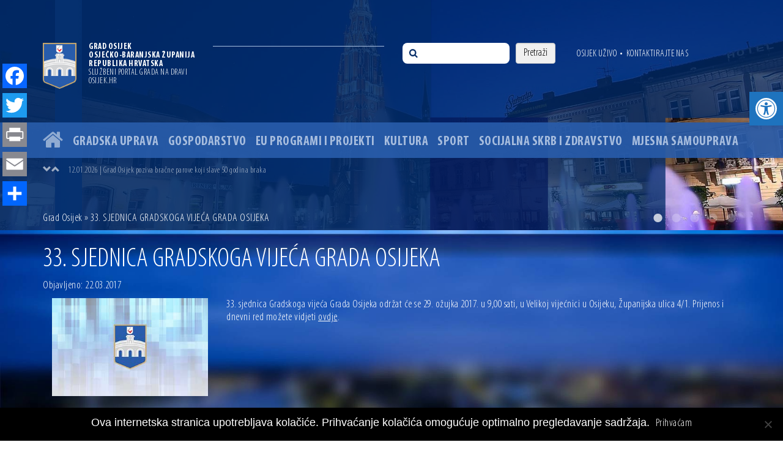

--- FILE ---
content_type: text/html; charset=UTF-8
request_url: https://www.osijek.hr/33-sjednica-gradskoga-vijeca-grada-osijeka/
body_size: 17119
content:
<!DOCTYPE html>
<html  lang="hr">

<head>

    <meta charset="UTF-8" />
		<meta http-equiv="Content-Type" content="text/html;charset=UTF-8">
    <meta http-equiv="X-UA-Compatible" content="IE=edge">
    <meta name="viewport" content="width=device-width, initial-scale=1">
		<meta name="theme-color" content="#1850a7">
		<meta name="description" content="33. SJEDNICA GRADSKOGA VIJEĆA GRADA OSIJEKA | Grad Osijek"/>

    <title>
			33. SJEDNICA GRADSKOGA VIJEĆA GRADA OSIJEKA | Grad Osijek		</title><link rel="preload" as="style" href="https://fonts.googleapis.com/css?family=Open%20Sans%3A300%2C400%2C500%2C600%2C700%2C800&#038;display=swap" /><link rel="stylesheet" href="https://fonts.googleapis.com/css?family=Open%20Sans%3A300%2C400%2C500%2C600%2C700%2C800&#038;display=swap" media="print" onload="this.media='all'" /><noscript><link rel="stylesheet" href="https://fonts.googleapis.com/css?family=Open%20Sans%3A300%2C400%2C500%2C600%2C700%2C800&#038;display=swap" /></noscript>

    <link rel="profile" href="http://gmpg.org/xfn/11" />
    <link rel="pingback" href="https://www.osijek.hr/xmlrpc.php" />
        <!--<link rel="icon" type="image/x-icon" href="https://www.osijek.hr/wp-content/themes/osijek/img/favicon.ico"/>-->
	
		<link rel="icon" type="image/x-icon" href="https://www.osijek.hr/favicon.png"/>

    <!-- Bootstrap Core CSS -->
    <link data-minify="1" href="https://www.osijek.hr/wp-content/cache/min/1/wp-content/themes/osijek/css/bootstrap.min.css?ver=1765884859" rel="stylesheet">

    <!-- Custom CSS -->
    <link data-minify="1" href="https://www.osijek.hr/wp-content/cache/min/1/wp-content/themes/osijek/style.css?ver=1765884859" rel="stylesheet preload">
		<link data-minify="1" href="https://www.osijek.hr/wp-content/cache/min/1/ajax/libs/ekko-lightbox/5.3.0/ekko-lightbox.css?ver=1765884860" rel="stylesheet">
		<link data-minify="1" href="https://www.osijek.hr/wp-content/cache/min/1/wp-content/themes/osijek/css/footer.css?ver=1765884860" rel="stylesheet">
		<link data-minify="1" href="https://www.osijek.hr/wp-content/cache/min/1/wp-content/themes/osijek/css/header.css?ver=1765884860" rel="stylesheet">
		<link data-minify="1" href="https://www.osijek.hr/wp-content/cache/min/1/wp-content/themes/osijek/css/header-menu.css?ver=1765884860" rel="stylesheet">
		<link data-minify="1" href="https://www.osijek.hr/wp-content/cache/min/1/wp-content/themes/osijek/css/content.css?ver=1765884860" rel="stylesheet">
		<link data-minify="1" href="https://www.osijek.hr/wp-content/cache/min/1/wp-content/themes/osijek/css/slick.css?ver=1765884860" rel="stylesheet">
		<link href="https://www.osijek.hr/wp-content/themes/osijek/css/jplist.core.min.css" rel="stylesheet" type="text/css" />
		<link href="https://www.osijek.hr/wp-content/themes/osijek/css/jplist.jquery-ui-bundle.min.css" rel="stylesheet" type="text/css" />
		<link data-minify="1" href="https://www.osijek.hr/wp-content/cache/min/1/ui/1.12.0/themes/smoothness/jquery-ui.css?ver=1765884860" rel="stylesheet" />

    <!-- Custom Fonts -->
    <link data-minify="1" href="https://www.osijek.hr/wp-content/cache/min/1/wp-content/themes/osijek/font-awesome/css/font-awesome.min.css?ver=1765884860" rel="stylesheet preload" type="text/css">

    <!-- HTML5 Shim and Respond.js IE8 support of HTML5 elements and media queries -->
    <!-- WARNING: Respond.js doesn't work if you view the page via file:// -->
    <!--[if lt IE 9]>
        <script src="https://oss.maxcdn.com/libs/html5shiv/3.7.0/html5shiv.js"></script>
        <script src="https://oss.maxcdn.com/libs/respond.js/1.4.2/respond.min.js"></script>
    <![endif]-->
    <meta name='robots' content='index, follow, max-image-preview:large, max-snippet:-1, max-video-preview:-1' />

	<!-- This site is optimized with the Yoast SEO plugin v21.0 - https://yoast.com/wordpress/plugins/seo/ -->
	<link rel="canonical" href="https://www.osijek.hr/33-sjednica-gradskoga-vijeca-grada-osijeka/" />
	<meta property="og:locale" content="hr_HR" />
	<meta property="og:type" content="article" />
	<meta property="og:title" content="33. SJEDNICA GRADSKOGA VIJEĆA GRADA OSIJEKA - Grad Osijek" />
	<meta property="og:url" content="https://www.osijek.hr/33-sjednica-gradskoga-vijeca-grada-osijeka/" />
	<meta property="og:site_name" content="Grad Osijek" />
	<meta property="article:published_time" content="2017-03-22T10:42:52+00:00" />
	<meta property="article:modified_time" content="2017-07-27T11:48:08+00:00" />
	<meta name="author" content="admin" />
	<meta name="twitter:card" content="summary_large_image" />
	<meta name="twitter:label1" content="Napisao/la" />
	<meta name="twitter:data1" content="admin" />
	<script type="application/ld+json" class="yoast-schema-graph">{"@context":"https://schema.org","@graph":[{"@type":"WebPage","@id":"https://www.osijek.hr/33-sjednica-gradskoga-vijeca-grada-osijeka/","url":"https://www.osijek.hr/33-sjednica-gradskoga-vijeca-grada-osijeka/","name":"33. SJEDNICA GRADSKOGA VIJEĆA GRADA OSIJEKA - Grad Osijek","isPartOf":{"@id":"https://www.osijek.hr/#website"},"datePublished":"2017-03-22T10:42:52+00:00","dateModified":"2017-07-27T11:48:08+00:00","author":{"@id":"https://www.osijek.hr/#/schema/person/526b6c9a7f30874ff4c60baeeb419ab9"},"breadcrumb":{"@id":"https://www.osijek.hr/33-sjednica-gradskoga-vijeca-grada-osijeka/#breadcrumb"},"inLanguage":"hr","potentialAction":[{"@type":"ReadAction","target":["https://www.osijek.hr/33-sjednica-gradskoga-vijeca-grada-osijeka/"]}]},{"@type":"BreadcrumbList","@id":"https://www.osijek.hr/33-sjednica-gradskoga-vijeca-grada-osijeka/#breadcrumb","itemListElement":[{"@type":"ListItem","position":1,"name":"Početna stranica","item":"https://www.osijek.hr/"},{"@type":"ListItem","position":2,"name":"33. SJEDNICA GRADSKOGA VIJEĆA GRADA OSIJEKA"}]},{"@type":"WebSite","@id":"https://www.osijek.hr/#website","url":"https://www.osijek.hr/","name":"Grad Osijek","description":"","potentialAction":[{"@type":"SearchAction","target":{"@type":"EntryPoint","urlTemplate":"https://www.osijek.hr/?s={search_term_string}"},"query-input":"required name=search_term_string"}],"inLanguage":"hr"},{"@type":"Person","@id":"https://www.osijek.hr/#/schema/person/526b6c9a7f30874ff4c60baeeb419ab9","name":"admin"}]}</script>
	<!-- / Yoast SEO plugin. -->


<link rel='dns-prefetch' href='//static.addtoany.com' />
<link href='https://fonts.gstatic.com' crossorigin rel='preconnect' />
<link rel="alternate" type="application/rss+xml" title="Grad Osijek &raquo; Kanal" href="https://www.osijek.hr/feed/" />
<link rel="alternate" type="application/rss+xml" title="Grad Osijek &raquo; Kanal komentara" href="https://www.osijek.hr/comments/feed/" />
<link rel="alternate" type="application/rss+xml" title="Grad Osijek &raquo; 33. SJEDNICA GRADSKOGA VIJEĆA GRADA OSIJEKA Kanal komentara" href="https://www.osijek.hr/33-sjednica-gradskoga-vijeca-grada-osijeka/feed/" />
<style type="text/css">
img.wp-smiley,
img.emoji {
	display: inline !important;
	border: none !important;
	box-shadow: none !important;
	height: 1em !important;
	width: 1em !important;
	margin: 0 0.07em !important;
	vertical-align: -0.1em !important;
	background: none !important;
	padding: 0 !important;
}
</style>
	
<link data-minify="1" rel='stylesheet' id='twbbwg-global-css' href='https://www.osijek.hr/wp-content/cache/min/1/wp-content/plugins/photo-gallery/booster/assets/css/global.css?ver=1765884860' type='text/css' media='all' />
<link rel='stylesheet' id='wp-block-library-css' href='https://www.osijek.hr/wp-includes/css/dist/block-library/style.min.css?ver=6.3.7' type='text/css' media='all' />
<style id='classic-theme-styles-inline-css' type='text/css'>
/*! This file is auto-generated */
.wp-block-button__link{color:#fff;background-color:#32373c;border-radius:9999px;box-shadow:none;text-decoration:none;padding:calc(.667em + 2px) calc(1.333em + 2px);font-size:1.125em}.wp-block-file__button{background:#32373c;color:#fff;text-decoration:none}
</style>
<style id='global-styles-inline-css' type='text/css'>
body{--wp--preset--color--black: #000000;--wp--preset--color--cyan-bluish-gray: #abb8c3;--wp--preset--color--white: #ffffff;--wp--preset--color--pale-pink: #f78da7;--wp--preset--color--vivid-red: #cf2e2e;--wp--preset--color--luminous-vivid-orange: #ff6900;--wp--preset--color--luminous-vivid-amber: #fcb900;--wp--preset--color--light-green-cyan: #7bdcb5;--wp--preset--color--vivid-green-cyan: #00d084;--wp--preset--color--pale-cyan-blue: #8ed1fc;--wp--preset--color--vivid-cyan-blue: #0693e3;--wp--preset--color--vivid-purple: #9b51e0;--wp--preset--gradient--vivid-cyan-blue-to-vivid-purple: linear-gradient(135deg,rgba(6,147,227,1) 0%,rgb(155,81,224) 100%);--wp--preset--gradient--light-green-cyan-to-vivid-green-cyan: linear-gradient(135deg,rgb(122,220,180) 0%,rgb(0,208,130) 100%);--wp--preset--gradient--luminous-vivid-amber-to-luminous-vivid-orange: linear-gradient(135deg,rgba(252,185,0,1) 0%,rgba(255,105,0,1) 100%);--wp--preset--gradient--luminous-vivid-orange-to-vivid-red: linear-gradient(135deg,rgba(255,105,0,1) 0%,rgb(207,46,46) 100%);--wp--preset--gradient--very-light-gray-to-cyan-bluish-gray: linear-gradient(135deg,rgb(238,238,238) 0%,rgb(169,184,195) 100%);--wp--preset--gradient--cool-to-warm-spectrum: linear-gradient(135deg,rgb(74,234,220) 0%,rgb(151,120,209) 20%,rgb(207,42,186) 40%,rgb(238,44,130) 60%,rgb(251,105,98) 80%,rgb(254,248,76) 100%);--wp--preset--gradient--blush-light-purple: linear-gradient(135deg,rgb(255,206,236) 0%,rgb(152,150,240) 100%);--wp--preset--gradient--blush-bordeaux: linear-gradient(135deg,rgb(254,205,165) 0%,rgb(254,45,45) 50%,rgb(107,0,62) 100%);--wp--preset--gradient--luminous-dusk: linear-gradient(135deg,rgb(255,203,112) 0%,rgb(199,81,192) 50%,rgb(65,88,208) 100%);--wp--preset--gradient--pale-ocean: linear-gradient(135deg,rgb(255,245,203) 0%,rgb(182,227,212) 50%,rgb(51,167,181) 100%);--wp--preset--gradient--electric-grass: linear-gradient(135deg,rgb(202,248,128) 0%,rgb(113,206,126) 100%);--wp--preset--gradient--midnight: linear-gradient(135deg,rgb(2,3,129) 0%,rgb(40,116,252) 100%);--wp--preset--font-size--small: 13px;--wp--preset--font-size--medium: 20px;--wp--preset--font-size--large: 36px;--wp--preset--font-size--x-large: 42px;--wp--preset--spacing--20: 0.44rem;--wp--preset--spacing--30: 0.67rem;--wp--preset--spacing--40: 1rem;--wp--preset--spacing--50: 1.5rem;--wp--preset--spacing--60: 2.25rem;--wp--preset--spacing--70: 3.38rem;--wp--preset--spacing--80: 5.06rem;--wp--preset--shadow--natural: 6px 6px 9px rgba(0, 0, 0, 0.2);--wp--preset--shadow--deep: 12px 12px 50px rgba(0, 0, 0, 0.4);--wp--preset--shadow--sharp: 6px 6px 0px rgba(0, 0, 0, 0.2);--wp--preset--shadow--outlined: 6px 6px 0px -3px rgba(255, 255, 255, 1), 6px 6px rgba(0, 0, 0, 1);--wp--preset--shadow--crisp: 6px 6px 0px rgba(0, 0, 0, 1);}:where(.is-layout-flex){gap: 0.5em;}:where(.is-layout-grid){gap: 0.5em;}body .is-layout-flow > .alignleft{float: left;margin-inline-start: 0;margin-inline-end: 2em;}body .is-layout-flow > .alignright{float: right;margin-inline-start: 2em;margin-inline-end: 0;}body .is-layout-flow > .aligncenter{margin-left: auto !important;margin-right: auto !important;}body .is-layout-constrained > .alignleft{float: left;margin-inline-start: 0;margin-inline-end: 2em;}body .is-layout-constrained > .alignright{float: right;margin-inline-start: 2em;margin-inline-end: 0;}body .is-layout-constrained > .aligncenter{margin-left: auto !important;margin-right: auto !important;}body .is-layout-constrained > :where(:not(.alignleft):not(.alignright):not(.alignfull)){max-width: var(--wp--style--global--content-size);margin-left: auto !important;margin-right: auto !important;}body .is-layout-constrained > .alignwide{max-width: var(--wp--style--global--wide-size);}body .is-layout-flex{display: flex;}body .is-layout-flex{flex-wrap: wrap;align-items: center;}body .is-layout-flex > *{margin: 0;}body .is-layout-grid{display: grid;}body .is-layout-grid > *{margin: 0;}:where(.wp-block-columns.is-layout-flex){gap: 2em;}:where(.wp-block-columns.is-layout-grid){gap: 2em;}:where(.wp-block-post-template.is-layout-flex){gap: 1.25em;}:where(.wp-block-post-template.is-layout-grid){gap: 1.25em;}.has-black-color{color: var(--wp--preset--color--black) !important;}.has-cyan-bluish-gray-color{color: var(--wp--preset--color--cyan-bluish-gray) !important;}.has-white-color{color: var(--wp--preset--color--white) !important;}.has-pale-pink-color{color: var(--wp--preset--color--pale-pink) !important;}.has-vivid-red-color{color: var(--wp--preset--color--vivid-red) !important;}.has-luminous-vivid-orange-color{color: var(--wp--preset--color--luminous-vivid-orange) !important;}.has-luminous-vivid-amber-color{color: var(--wp--preset--color--luminous-vivid-amber) !important;}.has-light-green-cyan-color{color: var(--wp--preset--color--light-green-cyan) !important;}.has-vivid-green-cyan-color{color: var(--wp--preset--color--vivid-green-cyan) !important;}.has-pale-cyan-blue-color{color: var(--wp--preset--color--pale-cyan-blue) !important;}.has-vivid-cyan-blue-color{color: var(--wp--preset--color--vivid-cyan-blue) !important;}.has-vivid-purple-color{color: var(--wp--preset--color--vivid-purple) !important;}.has-black-background-color{background-color: var(--wp--preset--color--black) !important;}.has-cyan-bluish-gray-background-color{background-color: var(--wp--preset--color--cyan-bluish-gray) !important;}.has-white-background-color{background-color: var(--wp--preset--color--white) !important;}.has-pale-pink-background-color{background-color: var(--wp--preset--color--pale-pink) !important;}.has-vivid-red-background-color{background-color: var(--wp--preset--color--vivid-red) !important;}.has-luminous-vivid-orange-background-color{background-color: var(--wp--preset--color--luminous-vivid-orange) !important;}.has-luminous-vivid-amber-background-color{background-color: var(--wp--preset--color--luminous-vivid-amber) !important;}.has-light-green-cyan-background-color{background-color: var(--wp--preset--color--light-green-cyan) !important;}.has-vivid-green-cyan-background-color{background-color: var(--wp--preset--color--vivid-green-cyan) !important;}.has-pale-cyan-blue-background-color{background-color: var(--wp--preset--color--pale-cyan-blue) !important;}.has-vivid-cyan-blue-background-color{background-color: var(--wp--preset--color--vivid-cyan-blue) !important;}.has-vivid-purple-background-color{background-color: var(--wp--preset--color--vivid-purple) !important;}.has-black-border-color{border-color: var(--wp--preset--color--black) !important;}.has-cyan-bluish-gray-border-color{border-color: var(--wp--preset--color--cyan-bluish-gray) !important;}.has-white-border-color{border-color: var(--wp--preset--color--white) !important;}.has-pale-pink-border-color{border-color: var(--wp--preset--color--pale-pink) !important;}.has-vivid-red-border-color{border-color: var(--wp--preset--color--vivid-red) !important;}.has-luminous-vivid-orange-border-color{border-color: var(--wp--preset--color--luminous-vivid-orange) !important;}.has-luminous-vivid-amber-border-color{border-color: var(--wp--preset--color--luminous-vivid-amber) !important;}.has-light-green-cyan-border-color{border-color: var(--wp--preset--color--light-green-cyan) !important;}.has-vivid-green-cyan-border-color{border-color: var(--wp--preset--color--vivid-green-cyan) !important;}.has-pale-cyan-blue-border-color{border-color: var(--wp--preset--color--pale-cyan-blue) !important;}.has-vivid-cyan-blue-border-color{border-color: var(--wp--preset--color--vivid-cyan-blue) !important;}.has-vivid-purple-border-color{border-color: var(--wp--preset--color--vivid-purple) !important;}.has-vivid-cyan-blue-to-vivid-purple-gradient-background{background: var(--wp--preset--gradient--vivid-cyan-blue-to-vivid-purple) !important;}.has-light-green-cyan-to-vivid-green-cyan-gradient-background{background: var(--wp--preset--gradient--light-green-cyan-to-vivid-green-cyan) !important;}.has-luminous-vivid-amber-to-luminous-vivid-orange-gradient-background{background: var(--wp--preset--gradient--luminous-vivid-amber-to-luminous-vivid-orange) !important;}.has-luminous-vivid-orange-to-vivid-red-gradient-background{background: var(--wp--preset--gradient--luminous-vivid-orange-to-vivid-red) !important;}.has-very-light-gray-to-cyan-bluish-gray-gradient-background{background: var(--wp--preset--gradient--very-light-gray-to-cyan-bluish-gray) !important;}.has-cool-to-warm-spectrum-gradient-background{background: var(--wp--preset--gradient--cool-to-warm-spectrum) !important;}.has-blush-light-purple-gradient-background{background: var(--wp--preset--gradient--blush-light-purple) !important;}.has-blush-bordeaux-gradient-background{background: var(--wp--preset--gradient--blush-bordeaux) !important;}.has-luminous-dusk-gradient-background{background: var(--wp--preset--gradient--luminous-dusk) !important;}.has-pale-ocean-gradient-background{background: var(--wp--preset--gradient--pale-ocean) !important;}.has-electric-grass-gradient-background{background: var(--wp--preset--gradient--electric-grass) !important;}.has-midnight-gradient-background{background: var(--wp--preset--gradient--midnight) !important;}.has-small-font-size{font-size: var(--wp--preset--font-size--small) !important;}.has-medium-font-size{font-size: var(--wp--preset--font-size--medium) !important;}.has-large-font-size{font-size: var(--wp--preset--font-size--large) !important;}.has-x-large-font-size{font-size: var(--wp--preset--font-size--x-large) !important;}
.wp-block-navigation a:where(:not(.wp-element-button)){color: inherit;}
:where(.wp-block-post-template.is-layout-flex){gap: 1.25em;}:where(.wp-block-post-template.is-layout-grid){gap: 1.25em;}
:where(.wp-block-columns.is-layout-flex){gap: 2em;}:where(.wp-block-columns.is-layout-grid){gap: 2em;}
.wp-block-pullquote{font-size: 1.5em;line-height: 1.6;}
</style>
<link rel='stylesheet' id='pojo-a11y-css' href='https://www.osijek.hr/wp-content/plugins/pojo-accessibility/assets/css/style.min.css?ver=1.0.0' type='text/css' media='all' />
<link rel='stylesheet' id='cookie-notice-front-css' href='https://www.osijek.hr/wp-content/plugins/cookie-notice/css/front.min.css?ver=6.3.7' type='text/css' media='all' />
<link rel='stylesheet' id='addtoany-css' href='https://www.osijek.hr/wp-content/plugins/add-to-any/addtoany.min.css?ver=1.16' type='text/css' media='all' />
<style id='addtoany-inline-css' type='text/css'>
@media screen and (max-width:980px){
.a2a_floating_style.a2a_vertical_style{display:none;}
}

.a2a_menu, .a2a_menu_find_container { border-radius: 0 !important; }

</style>
<style id='rocket-lazyload-inline-css' type='text/css'>
.rll-youtube-player{position:relative;padding-bottom:56.23%;height:0;overflow:hidden;max-width:100%;}.rll-youtube-player:focus-within{outline: 2px solid currentColor;outline-offset: 5px;}.rll-youtube-player iframe{position:absolute;top:0;left:0;width:100%;height:100%;z-index:100;background:0 0}.rll-youtube-player img{bottom:0;display:block;left:0;margin:auto;max-width:100%;width:100%;position:absolute;right:0;top:0;border:none;height:auto;-webkit-transition:.4s all;-moz-transition:.4s all;transition:.4s all}.rll-youtube-player img:hover{-webkit-filter:brightness(75%)}.rll-youtube-player .play{height:100%;width:100%;left:0;top:0;position:absolute;background:url(https://www.osijek.hr/wp-content/plugins/wp-rocket/assets/img/youtube.png) no-repeat center;background-color: transparent !important;cursor:pointer;border:none;}
</style>
<script type='text/javascript' src='https://www.osijek.hr/wp-includes/js/jquery/jquery.min.js?ver=3.7.0' id='jquery-core-js'></script>
<script type='text/javascript' src='https://www.osijek.hr/wp-includes/js/jquery/jquery-migrate.min.js?ver=3.4.1' id='jquery-migrate-js' defer></script>
<script data-minify="1" type='text/javascript' src='https://www.osijek.hr/wp-content/cache/min/1/wp-content/plugins/photo-gallery/booster/assets/js/circle-progress.js?ver=1765884860' id='twbbwg-circle-js' defer></script>
<script type='text/javascript' id='twbbwg-global-js-extra'>
/* <![CDATA[ */
var twb = {"nonce":"6a4b8e5300","ajax_url":"https:\/\/www.osijek.hr\/wp-admin\/admin-ajax.php","plugin_url":"https:\/\/www.osijek.hr\/wp-content\/plugins\/photo-gallery\/booster","href":"https:\/\/www.osijek.hr\/wp-admin\/admin.php?page=twbbwg_photo-gallery"};
var twb = {"nonce":"6a4b8e5300","ajax_url":"https:\/\/www.osijek.hr\/wp-admin\/admin-ajax.php","plugin_url":"https:\/\/www.osijek.hr\/wp-content\/plugins\/photo-gallery\/booster","href":"https:\/\/www.osijek.hr\/wp-admin\/admin.php?page=twbbwg_photo-gallery"};
/* ]]> */
</script>
<script data-minify="1" type='text/javascript' src='https://www.osijek.hr/wp-content/cache/min/1/wp-content/plugins/photo-gallery/booster/assets/js/global.js?ver=1765884860' id='twbbwg-global-js' defer></script>
<script id="addtoany-core-js-before" type="text/javascript">
window.a2a_config=window.a2a_config||{};a2a_config.callbacks=[];a2a_config.overlays=[];a2a_config.templates={};a2a_localize = {
	Share: "Share",
	Save: "Save",
	Subscribe: "Subscribe",
	Email: "Email",
	Bookmark: "Bookmark",
	ShowAll: "Show all",
	ShowLess: "Show less",
	FindServices: "Find service(s)",
	FindAnyServiceToAddTo: "Instantly find any service to add to",
	PoweredBy: "Powered by",
	ShareViaEmail: "Share via email",
	SubscribeViaEmail: "Subscribe via email",
	BookmarkInYourBrowser: "Bookmark in your browser",
	BookmarkInstructions: "Press Ctrl+D or \u2318+D to bookmark this page",
	AddToYourFavorites: "Add to your favorites",
	SendFromWebOrProgram: "Send from any email address or email program",
	EmailProgram: "Email program",
	More: "More&#8230;",
	ThanksForSharing: "Thanks for sharing!",
	ThanksForFollowing: "Thanks for following!"
};
</script>
<script type='text/javascript' async src='https://static.addtoany.com/menu/page.js' id='addtoany-core-js'></script>
<script type='text/javascript' async src='https://www.osijek.hr/wp-content/plugins/add-to-any/addtoany.min.js?ver=1.1' id='addtoany-jquery-js'></script>
<script type='text/javascript' src='https://maps.google.com/maps/api/js?key=AIzaSyCDSAkR0wBS8uYBi813ev52ZU66vM-yW5g&#038;libraries=geometry%2Cplaces%2Cweather%2Cpanoramio%2Cdrawing&#038;language=hr&#038;ver=6.3.7' id='wpgmp-google-api-js' defer></script>
<script type='text/javascript' id='wpgmp-google-map-main-js-extra'>
/* <![CDATA[ */
var wpgmp_local = {"select_radius":"Select Radius","search_placeholder":"Enter address or latitude or longitude or title or city or state or country or postal code here...","select":"Select","select_all":"Select All","select_category":"Select Category","all_location":"All","show_locations":"Show Locations","sort_by":"Sort by","wpgmp_not_working":"not working...","place_icon_url":"https:\/\/www.osijek.hr\/wp-content\/plugins\/wp-google-map-gold\/assets\/images\/icons\/","wpgmp_location_no_results":"No results found.","wpgmp_route_not_avilable":"Route is not available for your requested route.","img_grid":"<span class='span_grid'><a class='wpgmp_grid'><img src='https:\/\/www.osijek.hr\/wp-content\/plugins\/wp-google-map-gold\/assets\/images\/grid.png'><\/a><\/span>","img_list":"<span class='span_list'><a class='wpgmp_list'><img src='https:\/\/www.osijek.hr\/wp-content\/plugins\/wp-google-map-gold\/assets\/images\/list.png'><\/a><\/span>","img_print":"<span class='span_print'><a class='wpgmp_print' data-action='wpgmp-print'><img src='https:\/\/www.osijek.hr\/wp-content\/plugins\/wp-google-map-gold\/assets\/images\/print.png'><\/a><\/span>","hide":"Hide","show":"Show","start_location":"Start Location","start_point":"Start Point","radius":"Radius","end_location":"End Location","take_current_location":"Take Current Location","center_location_message":"Your Location","driving":"Driving","bicycling":"Bicycling","walking":"Walking","transit":"Transit","metric":"Metric","imperial":"Imperial","find_direction":"Find Direction","miles":"Miles","km":"KM","show_amenities":"Show Amenities","find_location":"Find Locations","prev":"Prev","next":"Next"};
/* ]]> */
</script>
<script type='text/javascript' src='https://www.osijek.hr/wp-content/plugins/wp-google-map-gold/assets/js/maps.js?ver=2.3.4' id='wpgmp-google-map-main-js' defer></script>
<script async id="cookie-notice-front-js-before" type="text/javascript">
var cnArgs = {"ajaxUrl":"https:\/\/www.osijek.hr\/wp-admin\/admin-ajax.php","nonce":"1f21863306","hideEffect":"fade","position":"bottom","onScroll":false,"onScrollOffset":100,"onClick":false,"cookieName":"cookie_notice_accepted","cookieTime":31536000,"cookieTimeRejected":2592000,"globalCookie":false,"redirection":false,"cache":true,"revokeCookies":false,"revokeCookiesOpt":"automatic"};
</script>
<script async type='text/javascript' src='https://www.osijek.hr/wp-content/plugins/cookie-notice/js/front.min.js?ver=2.4.10' id='cookie-notice-front-js'></script>
<link rel="https://api.w.org/" href="https://www.osijek.hr/wp-json/" /><link rel="alternate" type="application/json" href="https://www.osijek.hr/wp-json/wp/v2/posts/2957" /><link rel="EditURI" type="application/rsd+xml" title="RSD" href="https://www.osijek.hr/xmlrpc.php?rsd" />
<link rel='shortlink' href='https://www.osijek.hr/?p=2957' />
<link rel="alternate" type="application/json+oembed" href="https://www.osijek.hr/wp-json/oembed/1.0/embed?url=https%3A%2F%2Fwww.osijek.hr%2F33-sjednica-gradskoga-vijeca-grada-osijeka%2F" />
<link rel="alternate" type="text/xml+oembed" href="https://www.osijek.hr/wp-json/oembed/1.0/embed?url=https%3A%2F%2Fwww.osijek.hr%2F33-sjednica-gradskoga-vijeca-grada-osijeka%2F&#038;format=xml" />
<style type="text/css">
.qtranxs_flag_hr {background-image: url(https://www.osijek.hr/wp-content/plugins/qtranslate-x/flags/hr.png); background-repeat: no-repeat;}
</style>
<link hreflang="hr" href="https://www.osijek.hr/hr/33-sjednica-gradskoga-vijeca-grada-osijeka/" rel="alternate" />
<link hreflang="x-default" href="https://www.osijek.hr/33-sjednica-gradskoga-vijeca-grada-osijeka/" rel="alternate" />
<meta name="generator" content="qTranslate-X 3.4.6.8" />
<script>jQuery(document).ready(function($){ 
        $("body").on("click","#mapShow",function(){
            var map_obj = $(map1).data("wpgmp_maps").map; 
            map_obj.setZoom(5);
        });

    });</script><style type="text/css">
#pojo-a11y-toolbar .pojo-a11y-toolbar-toggle a{ background-color: #1e73be;	color: #ffffff;}
#pojo-a11y-toolbar .pojo-a11y-toolbar-overlay, #pojo-a11y-toolbar .pojo-a11y-toolbar-overlay ul.pojo-a11y-toolbar-items.pojo-a11y-links{ border-color: #1e73be;}
body.pojo-a11y-focusable a:focus{ outline-style: solid !important;	outline-width: 1px !important;	outline-color: #FF0000 !important;}
#pojo-a11y-toolbar{ top: 150px !important;}
#pojo-a11y-toolbar .pojo-a11y-toolbar-overlay{ background-color: #ffffff;}
#pojo-a11y-toolbar .pojo-a11y-toolbar-overlay ul.pojo-a11y-toolbar-items li.pojo-a11y-toolbar-item a, #pojo-a11y-toolbar .pojo-a11y-toolbar-overlay p.pojo-a11y-toolbar-title{ color: #333333;}
#pojo-a11y-toolbar .pojo-a11y-toolbar-overlay ul.pojo-a11y-toolbar-items li.pojo-a11y-toolbar-item a.active{ background-color: #4054b2;	color: #ffffff;}
@media (max-width: 767px) { #pojo-a11y-toolbar { top: 150px !important; } }</style>		<style type="text/css" id="wp-custom-css">
			.tg  {
	border-collapse:collapse;
	border-spacing:0;
	width: 100%;
  line-height: 1;
  color: #fff;
}
.tg td {
	border-color:#fff;
	border-style:solid;
	border-width:1px;
	/*font-family:Arial, sans-serif;*/
	font-size:18px;
  overflow:hidden;padding:10px 5px;
	word-break:normal;
}
.tg th {
	border-color:#fff;
	border-style:solid;
	border-width:1px;
	/*font-family:Arial, sans-serif;*/
	font-size:18px;
  font-weight:normal;
	overflow:hidden;
	padding:10px 5px;
	word-break:normal;
}
.tg .tg-baqh {
	text-align:center;
	vertical-align:top
}

.slick-slide {display: none;}

#pojo-a11y-toolbar .pojo-a11y-toolbar-toggle svg:not(:root){
   width:35px;
}


		</style>
		<noscript><style id="rocket-lazyload-nojs-css">.rll-youtube-player, [data-lazy-src]{display:none !important;}</style></noscript>		
		<script type="text/javascript">

			var _gaq = _gaq || [];
			_gaq.push(['_setAccount', 'UA-243098-10']);
			_gaq.push(['_trackPageview']);

			(function() {
			var ga = document.createElement('script'); ga.type = 'text/javascript'; ga.async = true;
			ga.src = ('https:' == document.location.protocol ? 'https://ssl' : 'http://www') + '.google-analytics.com/ga.js';
			var s = document.getElementsByTagName('script')[0]; s.parentNode.insertBefore(ga, s);
			})();

		</script>
		
		<script>
			(function(i,s,o,g,r,a,m){i['GoogleAnalyticsObject']=r;i[r]=i[r]||function(){
			(i[r].q=i[r].q||[]).push(arguments)},i[r].l=1*new Date();a=s.createElement(o),
			m=s.getElementsByTagName(o)[0];a.async=1;a.src=g;m.parentNode.insertBefore(a,m)
			})(window,document,'script','https://www.google-analytics.com/analytics.js','ga');

			ga('create', 'UA-1748985-77', 'auto');
			ga('send', 'pageview');

		</script>
</head>

<body class="post-template-default single single-post postid-2957 single-format-standard category-nekategorizirano cookies-not-set">
	<!-- Header Carousel -->
	<header id="main-slider" class="carousel slide">
	
		<div id="background-slider">
									<div style="background: url(https://www.osijek.hr/wp-content/uploads/2017/08/slider4-smanjen.jpg) no-repeat center; background-size: cover, cover;"></div>
											<div style="background: url(https://www.osijek.hr/wp-content/uploads/2017/08/slider5-smanjen.jpg) no-repeat center; background-size: cover, cover;"></div>
											<div style="background: url(https://www.osijek.hr/wp-content/uploads/2017/08/slider1-smanjen.jpg) no-repeat center; background-size: cover, cover;"></div>
											<div style="background: url(https://www.osijek.hr/wp-content/uploads/2017/08/slider2-smanjen.jpg) no-repeat center; background-size: cover, cover;"></div>
											<div style="background: url(https://www.osijek.hr/wp-content/uploads/2017/08/slider3-smanjen.jpg) no-repeat center; background-size: cover, cover;"></div>
							</div>
		<div id="background-dots"></div>
		<div id="background-line"></div>
		
		<div id="header-top" class="container croatian">
			<div class="logo-container">
				<a class="logo-img" href="https://www.osijek.hr">
					<img alt="Osijek - Grad Osijek" src="data:image/svg+xml,%3Csvg%20xmlns='http://www.w3.org/2000/svg'%20viewBox='0%200%200%200'%3E%3C/svg%3E" data-lazy-src="https://www.osijek.hr/wp-content/themes/osijek/img/logo.png"><noscript><img alt="Osijek - Grad Osijek" src="https://www.osijek.hr/wp-content/themes/osijek/img/logo.png"></noscript>
				</a>
				
				<div class="logo-info">
					<a href="https://www.osijek.hr">
						<span class="logo-bold">
							GRAD OSIJEK<br/>
							OSJEČKO-BARANJSKA ŽUPANIJA<br/>
							REPUBLIKA HRVATSKA<br/>
						</span>
						<span>
							SLUŽBENI PORTAL GRADA NA DRAVI<br/>
							OSIJEK.HR
						</span>
					</a>
				</div>
			</div>
		
			<p class="date-weather-container">
				
			</p>
			
			<!--<form class="search-container" method="POST" action="https://www.osijek.hr/pretraga">
				<input type="text" name="search_term" class="form-control" placeholder="Pretraga">
			</form>-->
			<div class="header-search-wrap">
				<div class="content-area primary">
					<main class="site-main main" role="main">

						<form role="search" method="get" id="searchform" class="searchform" action="https://www.osijek.hr/">
				<div>
					<label class="screen-reader-text" for="s">Pretraži:</label>
					<input type="text" value="" name="s" id="s" />
					<input type="submit" id="searchsubmit" value="Pretraži" />
				</div>
			</form>
					</main>
				</div>
			</div>
			
			<p class="contact-container">
				<a href="https://www.osijek.hr/fotovideo-galerija/">Osijek uživo</a>&bull;<a href="https://www.osijek.hr/kontakt">Kontaktirajte nas</a>
			</p>
			<a class="social-icons" href="https://www.facebook.com/gradosijekofficial/" target="_blank"><i class="fa fa-facebook-official" aria-hidden="true"></i></a>
						
			<div class="logo-container mobile">
				<a class="logo-img" href="https://www.osijek.hr">
					<img alt="Osijek - Grad Osijek" src="data:image/svg+xml,%3Csvg%20xmlns='http://www.w3.org/2000/svg'%20viewBox='0%200%200%200'%3E%3C/svg%3E" data-lazy-src="https://www.osijek.hr/wp-content/themes/osijek/img/logo.png"><noscript><img alt="Osijek - Grad Osijek" src="https://www.osijek.hr/wp-content/themes/osijek/img/logo.png"></noscript>
				</a>
				
				<div class="logo-info">
					<a href="https://www.osijek.hr">
						<span class="logo-bold">
							GRAD OSIJEK<br/>
							OSJEČKO-BARANJSKA ŽUPANIJA<br/>
							REPUBLIKA HRVATSKA<br/>
						</span>
						<span>
							SLUŽBENI PORTAL GRADA NA DRAVI<br/>
							OSIJEK.HR
						</span>
					</a>
				</div>
			</div>
			
		</div>
		
		<div class="container header-mid-container">
			<div class="cross-lines"></div>
			
			<h1>Osijek</h1>
			<h2>Službeni portal grada na Dravi</h2>
			<h3>Dobro došli!</h3>
		</div>
		
		
			
		<div class="header-menu">
			<div class="container">
			
				<div class="burger-menu main-menu-burger-btn">
					<span class="linija"></span>
					<span class="linija"></span>
					<span class="linija linija-x"></span>
					<span class="linija"></span>
				</div>
				
				<a href="https://www.osijek.hr"><i class="fa fa-home" aria-hidden="true"></i></a>
				
				<div class="menu-glavni-meni-stari-container"><ul id="menu-glavni-meni-stari" class="menu"><li id="menu-item-885" class="menu-item menu-item-type-post_type menu-item-object-page menu-item-has-children menu-item-885"><a href="https://www.osijek.hr/gradska-uprava/">Gradska uprava</a>
<ul class="sub-menu">
	<li id="menu-item-886" class="menu-item menu-item-type-post_type menu-item-object-page menu-item-886"><a href="https://www.osijek.hr/gradska-uprava/gradonacelnik/">Gradonačelnik</a></li>
	<li id="menu-item-887" class="menu-item menu-item-type-post_type menu-item-object-page menu-item-887"><a href="https://www.osijek.hr/gradska-uprava/zamjenici-gradonacelnika/">Zamjenik gradonačelnika</a></li>
	<li id="menu-item-889" class="menu-item menu-item-type-post_type menu-item-object-page menu-item-889"><a href="https://www.osijek.hr/gradska-uprava/gradsko-vijece/">Gradsko vijeće</a></li>
	<li id="menu-item-888" class="menu-item menu-item-type-post_type menu-item-object-page menu-item-888"><a href="https://www.osijek.hr/gradska-uprava/gradski-uredi-odjeli-i-sluzbe/">Gradski odjeli i služba</a></li>
	<li id="menu-item-895" class="menu-item menu-item-type-post_type menu-item-object-page menu-item-895"><a href="https://www.osijek.hr/gradska-uprava/sustav-financijskog-upravljanja-i-kontrola/">Sustav unutarnjih kontrola</a></li>
	<li id="menu-item-896" class="menu-item menu-item-type-post_type menu-item-object-page menu-item-896"><a href="https://www.osijek.hr/gradska-uprava/vazni-dokumenti/">Važni dokumenti</a></li>
	<li id="menu-item-892" class="menu-item menu-item-type-post_type menu-item-object-page menu-item-892"><a href="https://www.osijek.hr/gradska-uprava/nacionalne-manjine/">Nacionalne manjine</a></li>
	<li id="menu-item-891" class="menu-item menu-item-type-post_type menu-item-object-page menu-item-891"><a href="https://www.osijek.hr/gradska-uprava/udruge/">Udruge</a></li>
	<li id="menu-item-893" class="menu-item menu-item-type-post_type menu-item-object-page menu-item-893"><a href="https://www.osijek.hr/gradska-uprava/gradsko-vijece/savjet-mladih-grada-osijeka/">Savjet mladih Grada Osijeka</a></li>
</ul>
</li>
<li id="menu-item-4985" class="menu-item menu-item-type-post_type menu-item-object-page menu-item-has-children menu-item-4985"><a href="https://www.osijek.hr/gospodarski-kutak/gospodarstvo/">Gospodarstvo</a>
<ul class="sub-menu">
	<li id="menu-item-860" class="menu-item menu-item-type-post_type menu-item-object-page menu-item-860"><a href="https://www.osijek.hr/gospodarski-kutak/gospodarstvo/">Gospodarstvo</a></li>
	<li id="menu-item-916" class="menu-item menu-item-type-post_type menu-item-object-page menu-item-916"><a href="https://www.osijek.hr/gospodarski-kutak/gospodarstvo/turizam/">Turizam</a></li>
	<li id="menu-item-868" class="menu-item menu-item-type-post_type menu-item-object-page menu-item-868"><a href="https://www.osijek.hr/gospodarski-kutak/gospodarske-zone/">Poduzetničke zone</a></li>
</ul>
</li>
<li id="menu-item-877" class="menu-item menu-item-type-post_type menu-item-object-page menu-item-has-children menu-item-877"><a href="https://www.osijek.hr/eu-programi-i-projekti/">EU programi i projekti</a>
<ul class="sub-menu">
	<li id="menu-item-57416" class="menu-item menu-item-type-custom menu-item-object-custom menu-item-57416"><a href="https://www.osijek.hr/eu-programi-i-projekti/projekti/">Projekti Grada Osijeka</a></li>
	<li id="menu-item-57417" class="menu-item menu-item-type-custom menu-item-object-custom menu-item-57417"><a href="https://www.osijek.hr/eu-programi-i-projekti/itu-mehanizam/">ITU mehanizam</a></li>
	<li id="menu-item-49817" class="menu-item menu-item-type-post_type menu-item-object-page menu-item-49817"><a href="https://www.osijek.hr/eu-programi-i-projekti/vijesti/">Vijesti</a></li>
</ul>
</li>
<li id="menu-item-917" class="menu-item menu-item-type-post_type menu-item-object-page menu-item-has-children menu-item-917"><a href="https://www.osijek.hr/kultura/">Kultura</a>
<ul class="sub-menu">
	<li id="menu-item-933" class="menu-item menu-item-type-post_type menu-item-object-page menu-item-933"><a href="https://www.osijek.hr/kultura/ustanove/">Ustanove</a></li>
	<li id="menu-item-934" class="menu-item menu-item-type-post_type menu-item-object-page menu-item-934"><a href="https://www.osijek.hr/kultura/znanost-i-kultura/">Znanost i kultura</a></li>
	<li id="menu-item-938" class="menu-item menu-item-type-post_type menu-item-object-page menu-item-938"><a href="https://www.osijek.hr/kultura/kulturno-umjetnicki-amaterizam/">Kulturno umjetnički amaterizam</a></li>
	<li id="menu-item-939" class="menu-item menu-item-type-post_type menu-item-object-page menu-item-939"><a href="https://www.osijek.hr/kultura/kulturne-manifestacije/">Kulturne manifestacije</a></li>
	<li id="menu-item-935" class="menu-item menu-item-type-post_type menu-item-object-page menu-item-935"><a href="https://www.osijek.hr/kultura/ministarstvo-kulture-republike-hrvatske-konzervatorski-odjel-u-osijeku/">Ministarstvo kulture Republike Hrvatske – Konzervatorski odjel u Osijeku</a></li>
	<li id="menu-item-936" class="menu-item menu-item-type-post_type menu-item-object-page menu-item-936"><a href="https://www.osijek.hr/kultura/hrvatska-akademija-znanosti-i-umjetnosti/">Hrvatska akademija znanosti i umjetnosti</a></li>
	<li id="menu-item-937" class="menu-item menu-item-type-post_type menu-item-object-page menu-item-937"><a href="https://www.osijek.hr/kultura/kina/">Kina</a></li>
	<li id="menu-item-4444" class="menu-item menu-item-type-post_type menu-item-object-page menu-item-4444"><a href="https://www.osijek.hr/kultura/nobelovci-i-osjecki-velikani/">Nobelovci i osječki velikani</a></li>
	<li id="menu-item-25042" class="menu-item menu-item-type-post_type menu-item-object-page menu-item-25042"><a href="https://www.osijek.hr/kultura/projekti/">Projekti</a></li>
	<li id="menu-item-72783" class="menu-item menu-item-type-post_type menu-item-object-page menu-item-72783"><a href="https://www.osijek.hr/kultura/tvrda/">Tvrđa</a></li>
</ul>
</li>
<li id="menu-item-944" class="menu-item menu-item-type-post_type menu-item-object-page menu-item-has-children menu-item-944"><a href="https://www.osijek.hr/sport/">Sport</a>
<ul class="sub-menu">
	<li id="menu-item-942" class="menu-item menu-item-type-post_type menu-item-object-page menu-item-942"><a href="https://www.osijek.hr/sport/sportski-objekti/">Sportski objekti</a></li>
	<li id="menu-item-941" class="menu-item menu-item-type-post_type menu-item-object-page menu-item-941"><a href="https://www.osijek.hr/sport/sportasi/">Sportaši</a></li>
	<li id="menu-item-940" class="menu-item menu-item-type-post_type menu-item-object-page menu-item-940"><a href="https://www.osijek.hr/sport/povijest-sporta/">Povijest sporta u Osijeku</a></li>
	<li id="menu-item-945" class="menu-item menu-item-type-post_type menu-item-object-page menu-item-945"><a href="https://www.osijek.hr/sport/organizacija/">Organizacija</a></li>
	<li id="menu-item-946" class="menu-item menu-item-type-post_type menu-item-object-page menu-item-946"><a href="https://www.osijek.hr/sport/dokumenti/">Dokumenti</a></li>
</ul>
</li>
<li id="menu-item-952" class="menu-item menu-item-type-post_type menu-item-object-page menu-item-has-children menu-item-952"><a href="https://www.osijek.hr/socijalna-skrb-i-zdravstvo/">Socijalna skrb i zdravstvo</a>
<ul class="sub-menu">
	<li id="menu-item-953" class="menu-item menu-item-type-post_type menu-item-object-page menu-item-953"><a href="https://www.osijek.hr/socijalna-skrb-i-zdravstvo/vijesti/">Vijesti</a></li>
	<li id="menu-item-955" class="menu-item menu-item-type-post_type menu-item-object-page menu-item-955"><a href="https://www.osijek.hr/socijalna-skrb-i-zdravstvo/socijalna-skrb/">Socijalna skrb</a></li>
	<li id="menu-item-954" class="menu-item menu-item-type-post_type menu-item-object-page menu-item-954"><a href="https://www.osijek.hr/socijalna-skrb-i-zdravstvo/zdravstvo/">Zdravstvo</a></li>
	<li id="menu-item-6576" class="menu-item menu-item-type-post_type menu-item-object-page menu-item-6576"><a href="https://www.osijek.hr/povjerenstvo-za-osi/">Povjerenstvo za OSI</a></li>
</ul>
</li>
<li id="menu-item-956" class="menu-item menu-item-type-post_type menu-item-object-page menu-item-has-children menu-item-956"><a href="https://www.osijek.hr/mjesna-samouprava/">Mjesna samouprava</a>
<ul class="sub-menu">
	<li id="menu-item-965" class="menu-item menu-item-type-post_type menu-item-object-page menu-item-965"><a href="https://www.osijek.hr/mjesna-samouprava/mjesni-odbori-i-gradske-cetvrti/">Mjesni odbori i gradske četvrti</a></li>
	<li id="menu-item-966" class="menu-item menu-item-type-post_type menu-item-object-page menu-item-966"><a href="https://www.osijek.hr/mjesna-samouprava/financiranje-mjesne-samouprave/">Financiranje mjesne samouprave</a></li>
	<li id="menu-item-964" class="menu-item menu-item-type-post_type menu-item-object-page menu-item-964"><a href="https://www.osijek.hr/mjesna-samouprava/mali-komunalni-programi-mjesne-samouprave/">Mali komunalni programi mjesne samouprave</a></li>
</ul>
</li>
</ul></div>				
				<div class="header-search-menu-wrap">
					<div class="content-area primary">
						<main class="site-main main" role="main">

							<form role="search" method="get" id="searchform" class="searchform" action="https://www.osijek.hr/">
				<div>
					<label class="screen-reader-text" for="s">Pretraži:</label>
					<input type="text" value="" name="s" id="s" />
					<input type="submit" id="searchsubmit" value="Pretraži" />
				</div>
			</form>
						</main>
					</div>
				</div>
				
				<p class="contact-container">
					<a href="https://www.osijek.hr/fotovideo-galerija/">Tu smo<span> za vas</span></a>&bull;<a href="https://www.osijek.hr/kontakt">Kontakt<span>irajte nas</span></a>
					<a class="social-icons" href="https://www.facebook.com/gradosijekofficial/" target="_blank"><i class="fa fa-facebook-official" aria-hidden="true"></i></a>
				</p>
				
			</div>
		</div>
			
		<div class="container">
			<div class="news-scroller">
				<div class="latest-news-arrow-container"></div>
				<div class="latest-news-slider-container">
				
													<div>
									<p class="latest-news"><a href="https://www.osijek.hr/grad-osijek-poziva-bracne-parove-koji-slave-50-godina-braka/">12.01.2026 | Grad Osijek poziva bračne parove koji slave 50 godina braka</a></p>
								</div>
														<div>
									<p class="latest-news"><a href="https://www.osijek.hr/apn-raspisao-javni-poziv-za-kupnju-stanova-iz-programa-pos-a-na-podrucju-grada-osijeka/">09.01.2026 | APN raspisao Javni poziv za kupnju stanova iz Programa POS-a na području Grada Osijeka</a></p>
								</div>
														<div>
									<p class="latest-news"><a href="https://www.osijek.hr/zdravo-i-aktivno-u-2026-u-podne-startala-43-osjecka-novogodisnja-utrka-sa-sugradanima-trcao-i-gradonacelnik/">01.01.2026 | Zdravo i aktivno u 2026.: U podne startala 43. osječka Novogodišnja utrka, sa sugrađanima trčao i gradonačelnik</a></p>
								</div>
														<div>
									<p class="latest-news"><a href="https://www.osijek.hr/tisuce-osjecana-uz-miroslava-skoru-docekale-2026-godinu-na-trgu-vatroslava-lisinskog/">01.01.2026 | Tisuće Osječana uz Miroslava Škoru dočekale 2026. godinu na Trgu Vatroslava Lisinskog</a></p>
								</div>
														<div>
									<p class="latest-news"><a href="https://www.osijek.hr/gradonacelnik-ivan-radic-zahvalio-policiji-vatrogascima-i-hitnoj-osijek-u-novogodisnjoj-noci-miran-i-siguran/">31.12.2025 | Gradonačelnik Ivan Radić zahvalio policiji, vatrogascima i Hitnoj: Osijek u novogodišnjoj noći miran i siguran</a></p>
								</div>
														<div>
									<p class="latest-news"><a href="https://www.osijek.hr/grad-osijek-organizirao-najveci-umirovljenicki-docek-nove-godine/">31.12.2025 | Grad Osijek organizirao najveći umirovljenički doček Nove godine</a></p>
								</div>
														<div>
									<p class="latest-news"><a href="https://www.osijek.hr/rasplesani-osjecki-malisani-i-njihove-obitelji-u-podne-docekali-novu-godinu/">31.12.2025 | Rasplesani osječki mališani i njihove obitelji u podne dočekali Novu godinu</a></p>
								</div>
														<div>
									<p class="latest-news"><a href="https://www.osijek.hr/osjecani-i-ove-godine-na-silvestrovo-u-hladnoj-dravi/">31.12.2025 | Osječani i ove godine na Silvestrovo u hladnoj Dravi</a></p>
								</div>
														<div>
									<p class="latest-news"><a href="https://www.osijek.hr/novouredeno-parkiraliste-zeko-otvoreno-za-promet-u-zadnjih-godinu-dana-izgradeno-560-novih-parkiralisnih-mjesta/">30.12.2025 | Novouređeno parkiralište Zeko otvoreno za promet. U zadnjih godinu dana izgrađeno 560 novih parkirališnih mjesta</a></p>
								</div>
										
					
				</div>
			</div>
			<p class="breadcrumbs"><a href="https://www.osijek.hr">Grad Osijek</a> » 33. SJEDNICA GRADSKOGA VIJEĆA GRADA OSIJEKA</p>
		</div>
			
		
	</header>
	
	<div id="content">
<div id="post" class="container">
	
	<div class="post-gallery-container-box">
		<div class="post-gallery-container-inbox">
			<div></div>
		</div>
	</div>
	<h2>33. SJEDNICA GRADSKOGA VIJEĆA GRADA OSIJEKA</h2>
	<p class="post-objava-datum">Objavljeno: 22.03.2017</p>
	<div>
		<div class="col-xs-12 col-sm-3 galerija">
							<img src="data:image/svg+xml,%3Csvg%20xmlns='http://www.w3.org/2000/svg'%20viewBox='0%200%200%200'%3E%3C/svg%3E" data-lazy-src="https://www.osijek.hr/wp-content/themes/osijek/img/vijest-osijek-logo.jpg"><noscript><img src="https://www.osijek.hr/wp-content/themes/osijek/img/vijest-osijek-logo.jpg"></noscript>
					</div>
		<div class="col-xs-12 col-sm-9 objava-sadrzaj">
			<div class="news">
<div id="article_teaser">
<p>33. sjednica Gradskoga vijeća Grada Osijeka održat će se 29. ožujka 2017. u 9,00 sati, u Velikoj vijećnici u Osijeku, Županijska ulica 4/1. Prijenos i dnevni red možete vidjeti <a href="http://www.osijek.hr/prijenos-sjednice/">ovdje</a>.</p>
</div>
</div>
		</div>
	</div>	
</div>

	<!-- Footer -->
	
			
	</div>
		
	<footer>
		<div class="bot-footer">
			<div class="container">
				<div class="cross-lines"></div>
			
				<a class="logo-img" href="https://www.osijek.hr">
					<img alt="Osijek - Grad Osijek" src="data:image/svg+xml,%3Csvg%20xmlns='http://www.w3.org/2000/svg'%20viewBox='0%200%200%200'%3E%3C/svg%3E" data-lazy-src="https://www.osijek.hr/wp-content/themes/osijek/img/logo.png"><noscript><img alt="Osijek - Grad Osijek" src="https://www.osijek.hr/wp-content/themes/osijek/img/logo.png"></noscript>
				</a>
				
				<div class="logo-info">
					<a href="https://www.osijek.hr">
						<span class="logo-bold">
							GRAD OSIJEK<br/>
							OSJEČKO-BARANJSKA ŽUPANIJA<br/>
							REPUBLIKA HRVATSKA<br/>
						</span>
						<span>
							SLUŽBENI PORTAL GRADA NA DRAVI<br/>
							OSIJEK.HR
						</span>
					</a>
					
					<div>
						<p>Grad Osijek</p>
						<p>F. Kuhača 9, 31000 Osijek</p>
						<a href="tel:+38531229229">T: +385 31 229 229</a>
						<a href="mailto:info@osijek.hr">info@osijek.hr</a>
						<a href="mailto:press@osijek.hr">press@osijek.hr</a>
						<a href="http://www.osijek.hr">www.osijek.hr</a>
						<p>Radno vrijeme : 7:30h – 15:30h</p>
						<a href="https://www.osijek.hr/radno-vrijeme-sa-strankama/">Radno vrijeme sa strankama</a>
					</div>
					
					<div>
						<p>OIB: 30050049642</p>
						<p>MB: 2640651</p>
						<p>Žiro-račun: 2360000–1831200002</p>
						<p>IBAN: HR5023600001831200002</p>
					</div>
				</div>
			</div>
		</div>
	
		<div class="signature container">
			<p>Copyright &copy; 2026. Grad Osijek, sva prava pridržana<span>|</span><a href="https://www.osijek.hr/digitalna-pristupacnost/">Digitalna pristupačnost</a><span>|</span><a href="https://www.osijek.hr/sitemap/">Mapa web mjesta</a><span>|</span>Izrada: <a href="https://www.ofir.hr" target="_blank">Ofir.hr</a><span></p>
		</div>
	</footer>
	
	<div class="back-to-top"><i class="fa fa-angle-up" aria-hidden="true"></i></div>	

	<div class="a2a_kit a2a_kit_size_40 a2a_floating_style a2a_vertical_style" style="left:0px;top:100px;background-color:transparent"><a class="a2a_button_facebook" href="https://www.addtoany.com/add_to/facebook?linkurl=https%3A%2F%2Fwww.osijek.hr%2F33-sjednica-gradskoga-vijeca-grada-osijeka%2F&amp;linkname=33.%20SJEDNICA%20GRADSKOGA%20VIJE%C4%86A%20GRADA%20OSIJEKA%20-%20Grad%20Osijek" title="Facebook" rel="nofollow noopener" target="_blank"></a><a class="a2a_button_twitter" href="https://www.addtoany.com/add_to/twitter?linkurl=https%3A%2F%2Fwww.osijek.hr%2F33-sjednica-gradskoga-vijeca-grada-osijeka%2F&amp;linkname=33.%20SJEDNICA%20GRADSKOGA%20VIJE%C4%86A%20GRADA%20OSIJEKA%20-%20Grad%20Osijek" title="Twitter" rel="nofollow noopener" target="_blank"></a><a class="a2a_button_print" href="https://www.addtoany.com/add_to/print?linkurl=https%3A%2F%2Fwww.osijek.hr%2F33-sjednica-gradskoga-vijeca-grada-osijeka%2F&amp;linkname=33.%20SJEDNICA%20GRADSKOGA%20VIJE%C4%86A%20GRADA%20OSIJEKA%20-%20Grad%20Osijek" title="Print" rel="nofollow noopener" target="_blank"></a><a class="a2a_button_email" href="https://www.addtoany.com/add_to/email?linkurl=https%3A%2F%2Fwww.osijek.hr%2F33-sjednica-gradskoga-vijeca-grada-osijeka%2F&amp;linkname=33.%20SJEDNICA%20GRADSKOGA%20VIJE%C4%86A%20GRADA%20OSIJEKA%20-%20Grad%20Osijek" title="Email" rel="nofollow noopener" target="_blank"></a><a class="a2a_dd addtoany_share_save addtoany_share" href="https://www.addtoany.com/share"></a></div><script type='text/javascript' src='https://www.osijek.hr/wp-includes/js/comment-reply.min.js?ver=6.3.7' id='comment-reply-js' defer></script>
<script type='text/javascript' id='pojo-a11y-js-extra'>
/* <![CDATA[ */
var PojoA11yOptions = {"focusable":"","remove_link_target":"","add_role_links":"","enable_save":"","save_expiration":""};
/* ]]> */
</script>
<script type='text/javascript' src='https://www.osijek.hr/wp-content/plugins/pojo-accessibility/assets/js/app.min.js?ver=1.0.0' id='pojo-a11y-js' defer></script>
		<a id="pojo-a11y-skip-content" class="pojo-skip-link pojo-skip-content" tabindex="1" accesskey="s" href="#content">Skip to content</a>
				<nav id="pojo-a11y-toolbar" class="pojo-a11y-toolbar-right" role="navigation">
			<div class="pojo-a11y-toolbar-toggle">
				<a class="pojo-a11y-toolbar-link pojo-a11y-toolbar-toggle-link" href="javascript:void(0);" title="Digitalna pristupačnost" role="button">
					<span class="pojo-sr-only sr-only">Open toolbar</span>
					<svg xmlns="http://www.w3.org/2000/svg" viewBox="0 0 100 100" fill="currentColor" width="1em">
						<title>Digitalna pristupačnost</title>
						<path d="M50 8.1c23.2 0 41.9 18.8 41.9 41.9 0 23.2-18.8 41.9-41.9 41.9C26.8 91.9 8.1 73.2 8.1 50S26.8 8.1 50 8.1M50 0C22.4 0 0 22.4 0 50s22.4 50 50 50 50-22.4 50-50S77.6 0 50 0zm0 11.3c-21.4 0-38.7 17.3-38.7 38.7S28.6 88.7 50 88.7 88.7 71.4 88.7 50 71.4 11.3 50 11.3zm0 8.9c4 0 7.3 3.2 7.3 7.3S54 34.7 50 34.7s-7.3-3.2-7.3-7.3 3.3-7.2 7.3-7.2zm23.7 19.7c-5.8 1.4-11.2 2.6-16.6 3.2.2 20.4 2.5 24.8 5 31.4.7 1.9-.2 4-2.1 4.7-1.9.7-4-.2-4.7-2.1-1.8-4.5-3.4-8.2-4.5-15.8h-2c-1 7.6-2.7 11.3-4.5 15.8-.7 1.9-2.8 2.8-4.7 2.1-1.9-.7-2.8-2.8-2.1-4.7 2.6-6.6 4.9-11 5-31.4-5.4-.6-10.8-1.8-16.6-3.2-1.7-.4-2.8-2.1-2.4-3.9.4-1.7 2.1-2.8 3.9-2.4 19.5 4.6 25.1 4.6 44.5 0 1.7-.4 3.5.7 3.9 2.4.7 1.8-.3 3.5-2.1 3.9z"/>					</svg>
				</a>
			</div>
			<div class="pojo-a11y-toolbar-overlay">
				<div class="pojo-a11y-toolbar-inner">
					<p class="pojo-a11y-toolbar-title">Digitalna pristupačnost</p>
					
					<ul class="pojo-a11y-toolbar-items pojo-a11y-tools">
																			<li class="pojo-a11y-toolbar-item">
								<a href="#" class="pojo-a11y-toolbar-link pojo-a11y-btn-resize-font pojo-a11y-btn-resize-plus" data-action="resize-plus" data-action-group="resize" tabindex="-1" role="button">
									<span class="pojo-a11y-toolbar-icon"><svg version="1.1" xmlns="http://www.w3.org/2000/svg" width="1em" viewBox="0 0 448 448"><title>Povećaj tekst</title><path fill="currentColor" d="M256 200v16c0 4.25-3.75 8-8 8h-56v56c0 4.25-3.75 8-8 8h-16c-4.25 0-8-3.75-8-8v-56h-56c-4.25 0-8-3.75-8-8v-16c0-4.25 3.75-8 8-8h56v-56c0-4.25 3.75-8 8-8h16c4.25 0 8 3.75 8 8v56h56c4.25 0 8 3.75 8 8zM288 208c0-61.75-50.25-112-112-112s-112 50.25-112 112 50.25 112 112 112 112-50.25 112-112zM416 416c0 17.75-14.25 32-32 32-8.5 0-16.75-3.5-22.5-9.5l-85.75-85.5c-29.25 20.25-64.25 31-99.75 31-97.25 0-176-78.75-176-176s78.75-176 176-176 176 78.75 176 176c0 35.5-10.75 70.5-31 99.75l85.75 85.75c5.75 5.75 9.25 14 9.25 22.5z"></path></svg></span><span class="pojo-a11y-toolbar-text">Povećaj tekst</span>								</a>
							</li>
							
							<li class="pojo-a11y-toolbar-item">
								<a href="#" class="pojo-a11y-toolbar-link pojo-a11y-btn-resize-font pojo-a11y-btn-resize-minus" data-action="resize-minus" data-action-group="resize" tabindex="-1" role="button">
									<span class="pojo-a11y-toolbar-icon"><svg version="1.1" xmlns="http://www.w3.org/2000/svg" width="1em" viewBox="0 0 448 448"><title>Smanji tekst</title><path fill="currentColor" d="M256 200v16c0 4.25-3.75 8-8 8h-144c-4.25 0-8-3.75-8-8v-16c0-4.25 3.75-8 8-8h144c4.25 0 8 3.75 8 8zM288 208c0-61.75-50.25-112-112-112s-112 50.25-112 112 50.25 112 112 112 112-50.25 112-112zM416 416c0 17.75-14.25 32-32 32-8.5 0-16.75-3.5-22.5-9.5l-85.75-85.5c-29.25 20.25-64.25 31-99.75 31-97.25 0-176-78.75-176-176s78.75-176 176-176 176 78.75 176 176c0 35.5-10.75 70.5-31 99.75l85.75 85.75c5.75 5.75 9.25 14 9.25 22.5z"></path></svg></span><span class="pojo-a11y-toolbar-text">Smanji tekst</span>								</a>
							</li>
						
													<li class="pojo-a11y-toolbar-item">
								<a href="#" class="pojo-a11y-toolbar-link pojo-a11y-btn-background-group pojo-a11y-btn-grayscale" data-action="grayscale" data-action-group="schema" tabindex="-1" role="button">
									<span class="pojo-a11y-toolbar-icon"><svg version="1.1" xmlns="http://www.w3.org/2000/svg" width="1em" viewBox="0 0 448 448"><title>Monokromatski</title><path fill="currentColor" d="M15.75 384h-15.75v-352h15.75v352zM31.5 383.75h-8v-351.75h8v351.75zM55 383.75h-7.75v-351.75h7.75v351.75zM94.25 383.75h-7.75v-351.75h7.75v351.75zM133.5 383.75h-15.5v-351.75h15.5v351.75zM165 383.75h-7.75v-351.75h7.75v351.75zM180.75 383.75h-7.75v-351.75h7.75v351.75zM196.5 383.75h-7.75v-351.75h7.75v351.75zM235.75 383.75h-15.75v-351.75h15.75v351.75zM275 383.75h-15.75v-351.75h15.75v351.75zM306.5 383.75h-15.75v-351.75h15.75v351.75zM338 383.75h-15.75v-351.75h15.75v351.75zM361.5 383.75h-15.75v-351.75h15.75v351.75zM408.75 383.75h-23.5v-351.75h23.5v351.75zM424.5 383.75h-8v-351.75h8v351.75zM448 384h-15.75v-352h15.75v352z"></path></svg></span><span class="pojo-a11y-toolbar-text">Monokromatski</span>								</a>
							</li>
						
													<li class="pojo-a11y-toolbar-item">
								<a href="#" class="pojo-a11y-toolbar-link pojo-a11y-btn-background-group pojo-a11y-btn-high-contrast" data-action="high-contrast" data-action-group="schema" tabindex="-1" role="button">
									<span class="pojo-a11y-toolbar-icon"><svg version="1.1" xmlns="http://www.w3.org/2000/svg" width="1em" viewBox="0 0 448 448"><title>Visoki kontrast</title><path fill="currentColor" d="M192 360v-272c-75 0-136 61-136 136s61 136 136 136zM384 224c0 106-86 192-192 192s-192-86-192-192 86-192 192-192 192 86 192 192z"></path></svg></span><span class="pojo-a11y-toolbar-text">Visoki kontrast</span>								</a>
							</li>
						
													<li class="pojo-a11y-toolbar-item">
								<a href="#" class="pojo-a11y-toolbar-link pojo-a11y-btn-background-group pojo-a11y-btn-negative-contrast" data-action="negative-contrast" data-action-group="schema" tabindex="-1" role="button">

									<span class="pojo-a11y-toolbar-icon"><svg version="1.1" xmlns="http://www.w3.org/2000/svg" width="1em" viewBox="0 0 448 448"><title>Negativ</title><path fill="currentColor" d="M416 240c-23.75-36.75-56.25-68.25-95.25-88.25 10 17 15.25 36.5 15.25 56.25 0 61.75-50.25 112-112 112s-112-50.25-112-112c0-19.75 5.25-39.25 15.25-56.25-39 20-71.5 51.5-95.25 88.25 42.75 66 111.75 112 192 112s149.25-46 192-112zM236 144c0-6.5-5.5-12-12-12-41.75 0-76 34.25-76 76 0 6.5 5.5 12 12 12s12-5.5 12-12c0-28.5 23.5-52 52-52 6.5 0 12-5.5 12-12zM448 240c0 6.25-2 12-5 17.25-46 75.75-130.25 126.75-219 126.75s-173-51.25-219-126.75c-3-5.25-5-11-5-17.25s2-12 5-17.25c46-75.5 130.25-126.75 219-126.75s173 51.25 219 126.75c3 5.25 5 11 5 17.25z"></path></svg></span><span class="pojo-a11y-toolbar-text">Negativ</span>								</a>
							</li>
						
													<li class="pojo-a11y-toolbar-item">
								<a href="#" class="pojo-a11y-toolbar-link pojo-a11y-btn-background-group pojo-a11y-btn-light-background" data-action="light-background" data-action-group="schema" tabindex="-1" role="button">
									<span class="pojo-a11y-toolbar-icon"><svg version="1.1" xmlns="http://www.w3.org/2000/svg" width="1em" viewBox="0 0 448 448"><title>Svijetli tonovi</title><path fill="currentColor" d="M184 144c0 4.25-3.75 8-8 8s-8-3.75-8-8c0-17.25-26.75-24-40-24-4.25 0-8-3.75-8-8s3.75-8 8-8c23.25 0 56 12.25 56 40zM224 144c0-50-50.75-80-96-80s-96 30-96 80c0 16 6.5 32.75 17 45 4.75 5.5 10.25 10.75 15.25 16.5 17.75 21.25 32.75 46.25 35.25 74.5h57c2.5-28.25 17.5-53.25 35.25-74.5 5-5.75 10.5-11 15.25-16.5 10.5-12.25 17-29 17-45zM256 144c0 25.75-8.5 48-25.75 67s-40 45.75-42 72.5c7.25 4.25 11.75 12.25 11.75 20.5 0 6-2.25 11.75-6.25 16 4 4.25 6.25 10 6.25 16 0 8.25-4.25 15.75-11.25 20.25 2 3.5 3.25 7.75 3.25 11.75 0 16.25-12.75 24-27.25 24-6.5 14.5-21 24-36.75 24s-30.25-9.5-36.75-24c-14.5 0-27.25-7.75-27.25-24 0-4 1.25-8.25 3.25-11.75-7-4.5-11.25-12-11.25-20.25 0-6 2.25-11.75 6.25-16-4-4.25-6.25-10-6.25-16 0-8.25 4.5-16.25 11.75-20.5-2-26.75-24.75-53.5-42-72.5s-25.75-41.25-25.75-67c0-68 64.75-112 128-112s128 44 128 112z"></path></svg></span><span class="pojo-a11y-toolbar-text">Svijetli tonovi</span>								</a>
							</li>
						
													<li class="pojo-a11y-toolbar-item">
								<a href="#" class="pojo-a11y-toolbar-link pojo-a11y-btn-links-underline" data-action="links-underline" data-action-group="toggle" tabindex="-1" role="button">
									<span class="pojo-a11y-toolbar-icon"><svg version="1.1" xmlns="http://www.w3.org/2000/svg" width="1em" viewBox="0 0 448 448"><title>Podcrtaj linkove</title><path fill="currentColor" d="M364 304c0-6.5-2.5-12.5-7-17l-52-52c-4.5-4.5-10.75-7-17-7-7.25 0-13 2.75-18 8 8.25 8.25 18 15.25 18 28 0 13.25-10.75 24-24 24-12.75 0-19.75-9.75-28-18-5.25 5-8.25 10.75-8.25 18.25 0 6.25 2.5 12.5 7 17l51.5 51.75c4.5 4.5 10.75 6.75 17 6.75s12.5-2.25 17-6.5l36.75-36.5c4.5-4.5 7-10.5 7-16.75zM188.25 127.75c0-6.25-2.5-12.5-7-17l-51.5-51.75c-4.5-4.5-10.75-7-17-7s-12.5 2.5-17 6.75l-36.75 36.5c-4.5 4.5-7 10.5-7 16.75 0 6.5 2.5 12.5 7 17l52 52c4.5 4.5 10.75 6.75 17 6.75 7.25 0 13-2.5 18-7.75-8.25-8.25-18-15.25-18-28 0-13.25 10.75-24 24-24 12.75 0 19.75 9.75 28 18 5.25-5 8.25-10.75 8.25-18.25zM412 304c0 19-7.75 37.5-21.25 50.75l-36.75 36.5c-13.5 13.5-31.75 20.75-50.75 20.75-19.25 0-37.5-7.5-51-21.25l-51.5-51.75c-13.5-13.5-20.75-31.75-20.75-50.75 0-19.75 8-38.5 22-52.25l-22-22c-13.75 14-32.25 22-52 22-19 0-37.5-7.5-51-21l-52-52c-13.75-13.75-21-31.75-21-51 0-19 7.75-37.5 21.25-50.75l36.75-36.5c13.5-13.5 31.75-20.75 50.75-20.75 19.25 0 37.5 7.5 51 21.25l51.5 51.75c13.5 13.5 20.75 31.75 20.75 50.75 0 19.75-8 38.5-22 52.25l22 22c13.75-14 32.25-22 52-22 19 0 37.5 7.5 51 21l52 52c13.75 13.75 21 31.75 21 51z"></path></svg></span><span class="pojo-a11y-toolbar-text">Podcrtaj linkove</span>								</a>
							</li>
						
													<li class="pojo-a11y-toolbar-item">
								<a href="#" class="pojo-a11y-toolbar-link pojo-a11y-btn-readable-font" data-action="readable-font" data-action-group="toggle" tabindex="-1" role="button">
									<span class="pojo-a11y-toolbar-icon"><svg version="1.1" xmlns="http://www.w3.org/2000/svg" width="1em" viewBox="0 0 448 448"><title>Čitljivi font</title><path fill="currentColor" d="M181.25 139.75l-42.5 112.5c24.75 0.25 49.5 1 74.25 1 4.75 0 9.5-0.25 14.25-0.5-13-38-28.25-76.75-46-113zM0 416l0.5-19.75c23.5-7.25 49-2.25 59.5-29.25l59.25-154 70-181h32c1 1.75 2 3.5 2.75 5.25l51.25 120c18.75 44.25 36 89 55 133 11.25 26 20 52.75 32.5 78.25 1.75 4 5.25 11.5 8.75 14.25 8.25 6.5 31.25 8 43 12.5 0.75 4.75 1.5 9.5 1.5 14.25 0 2.25-0.25 4.25-0.25 6.5-31.75 0-63.5-4-95.25-4-32.75 0-65.5 2.75-98.25 3.75 0-6.5 0.25-13 1-19.5l32.75-7c6.75-1.5 20-3.25 20-12.5 0-9-32.25-83.25-36.25-93.5l-112.5-0.5c-6.5 14.5-31.75 80-31.75 89.5 0 19.25 36.75 20 51 22 0.25 4.75 0.25 9.5 0.25 14.5 0 2.25-0.25 4.5-0.5 6.75-29 0-58.25-5-87.25-5-3.5 0-8.5 1.5-12 2-15.75 2.75-31.25 3.5-47 3.5z"></path></svg></span><span class="pojo-a11y-toolbar-text">Čitljivi font</span>								</a>
							</li>
																		<li class="pojo-a11y-toolbar-item">
							<a href="#" class="pojo-a11y-toolbar-link pojo-a11y-btn-reset" data-action="reset" tabindex="-1" role="button">
								<span class="pojo-a11y-toolbar-icon"><svg version="1.1" xmlns="http://www.w3.org/2000/svg" width="1em" viewBox="0 0 448 448"><title>Reset</title><path fill="currentColor" d="M384 224c0 105.75-86.25 192-192 192-57.25 0-111.25-25.25-147.75-69.25-2.5-3.25-2.25-8 0.5-10.75l34.25-34.5c1.75-1.5 4-2.25 6.25-2.25 2.25 0.25 4.5 1.25 5.75 3 24.5 31.75 61.25 49.75 101 49.75 70.5 0 128-57.5 128-128s-57.5-128-128-128c-32.75 0-63.75 12.5-87 34.25l34.25 34.5c4.75 4.5 6 11.5 3.5 17.25-2.5 6-8.25 10-14.75 10h-112c-8.75 0-16-7.25-16-16v-112c0-6.5 4-12.25 10-14.75 5.75-2.5 12.75-1.25 17.25 3.5l32.5 32.25c35.25-33.25 83-53 132.25-53 105.75 0 192 86.25 192 192z"></path></svg></span>
								<span class="pojo-a11y-toolbar-text">Reset</span>
							</a>
						</li>
					</ul>
										<ul class="pojo-a11y-toolbar-items pojo-a11y-links">
																		<li class="pojo-a11y-toolbar-item">
							<a href="https://www.osijek.hr/kontakt/" class="pojo-a11y-toolbar-link pojo-a11y-link-help" tabindex="-1" role="button">
								<span class="pojo-a11y-toolbar-icon"><svg version="1.1" xmlns="http://www.w3.org/2000/svg" width="1em" viewBox="0 0 448 448"><title>Pomoć i podrška</title><path fill="currentColor" d="M224 344v-48c0-4.5-3.5-8-8-8h-48c-4.5 0-8 3.5-8 8v48c0 4.5 3.5 8 8 8h48c4.5 0 8-3.5 8-8zM288 176c0-45.75-48-80-91-80-40.75 0-71.25 17.5-92.75 53.25-2.25 3.5-1.25 8 2 10.5l33 25c1.25 1 3 1.5 4.75 1.5 2.25 0 4.75-1 6.25-3 11.75-15 16.75-19.5 21.5-23 4.25-3 12.5-6 21.5-6 16 0 30.75 10.25 30.75 21.25 0 13-6.75 19.5-22 26.5-17.75 8-42 28.75-42 53v9c0 4.5 3.5 8 8 8h48c4.5 0 8-3.5 8-8v0c0-5.75 7.25-18 19-24.75 19-10.75 45-25.25 45-63.25zM384 224c0 106-86 192-192 192s-192-86-192-192 86-192 192-192 192 86 192 192z"></path></svg></span><span class="pojo-a11y-toolbar-text">Pomoć i podrška</span>							</a>
						</li>
																	</ul>
									</div>
			</div>
		</nav>
		
		<!-- Cookie Notice plugin v2.4.10 by Hu-manity.co https://hu-manity.co/ -->
		<div id="cookie-notice" role="dialog" class="cookie-notice-hidden cookie-revoke-hidden cn-position-bottom" aria-label="Cookie Notice" style="background-color: rgba(0,0,0,1);"><div class="cookie-notice-container" style="color: #fff"><span id="cn-notice-text" class="cn-text-container">Ova internetska stranica upotrebljava kolačiće. Prihvaćanje kolačića omogućuje optimalno pregledavanje sadržaja.</span><span id="cn-notice-buttons" class="cn-buttons-container"><a href="#" id="cn-accept-cookie" data-cookie-set="accept" class="cn-set-cookie cn-button cn-button-custom button" aria-label="Prihvaćam">Prihvaćam</a></span><span id="cn-close-notice" data-cookie-set="accept" class="cn-close-icon" title="No"></span></div>
			
		</div>
		<!-- / Cookie Notice plugin --><script>window.lazyLoadOptions=[{elements_selector:"img[data-lazy-src],.rocket-lazyload,iframe[data-lazy-src]",data_src:"lazy-src",data_srcset:"lazy-srcset",data_sizes:"lazy-sizes",class_loading:"lazyloading",class_loaded:"lazyloaded",threshold:300,callback_loaded:function(element){if(element.tagName==="IFRAME"&&element.dataset.rocketLazyload=="fitvidscompatible"){if(element.classList.contains("lazyloaded")){if(typeof window.jQuery!="undefined"){if(jQuery.fn.fitVids){jQuery(element).parent().fitVids()}}}}}},{elements_selector:".rocket-lazyload",data_src:"lazy-src",data_srcset:"lazy-srcset",data_sizes:"lazy-sizes",class_loading:"lazyloading",class_loaded:"lazyloaded",threshold:300,}];window.addEventListener('LazyLoad::Initialized',function(e){var lazyLoadInstance=e.detail.instance;if(window.MutationObserver){var observer=new MutationObserver(function(mutations){var image_count=0;var iframe_count=0;var rocketlazy_count=0;mutations.forEach(function(mutation){for(var i=0;i<mutation.addedNodes.length;i++){if(typeof mutation.addedNodes[i].getElementsByTagName!=='function'){continue}
if(typeof mutation.addedNodes[i].getElementsByClassName!=='function'){continue}
images=mutation.addedNodes[i].getElementsByTagName('img');is_image=mutation.addedNodes[i].tagName=="IMG";iframes=mutation.addedNodes[i].getElementsByTagName('iframe');is_iframe=mutation.addedNodes[i].tagName=="IFRAME";rocket_lazy=mutation.addedNodes[i].getElementsByClassName('rocket-lazyload');image_count+=images.length;iframe_count+=iframes.length;rocketlazy_count+=rocket_lazy.length;if(is_image){image_count+=1}
if(is_iframe){iframe_count+=1}}});if(image_count>0||iframe_count>0||rocketlazy_count>0){lazyLoadInstance.update()}});var b=document.getElementsByTagName("body")[0];var config={childList:!0,subtree:!0};observer.observe(b,config)}},!1)</script><script data-no-minify="1" async src="https://www.osijek.hr/wp-content/plugins/wp-rocket/assets/js/lazyload/17.8.3/lazyload.min.js"></script><script>function lazyLoadThumb(e){var t='<img data-lazy-src="https://i.ytimg.com/vi/ID/hqdefault.jpg" alt="" width="480" height="360"><noscript><img src="https://i.ytimg.com/vi/ID/hqdefault.jpg" alt="" width="480" height="360"></noscript>',a='<button class="play" aria-label="play Youtube video"></button>';return t.replace("ID",e)+a}function lazyLoadYoutubeIframe(){var e=document.createElement("iframe"),t="ID?autoplay=1";t+=0===this.parentNode.dataset.query.length?'':'&'+this.parentNode.dataset.query;e.setAttribute("src",t.replace("ID",this.parentNode.dataset.src)),e.setAttribute("frameborder","0"),e.setAttribute("allowfullscreen","1"),e.setAttribute("allow", "accelerometer; autoplay; encrypted-media; gyroscope; picture-in-picture"),this.parentNode.parentNode.replaceChild(e,this.parentNode)}document.addEventListener("DOMContentLoaded",function(){var e,t,p,a=document.getElementsByClassName("rll-youtube-player");for(t=0;t<a.length;t++)e=document.createElement("div"),e.setAttribute("data-id",a[t].dataset.id),e.setAttribute("data-query", a[t].dataset.query),e.setAttribute("data-src", a[t].dataset.src),e.innerHTML=lazyLoadThumb(a[t].dataset.id),a[t].appendChild(e),p=e.querySelector('.play'),p.onclick=lazyLoadYoutubeIframe});</script>	
	<!-- jQuery -->
	<!--<script src="https://code.jquery.com/jquery-3.7.0.js" integrity="sha256-JlqSTELeR4TLqP0OG9dxM7yDPqX1ox/HfgiSLBj8+kM=" crossorigin="anonymous"></script>-->
	<!--<script src="https://www.osijek.hr/wp-content/themes/osijek/js/jquery.js"></script>-->
	<script data-minify="1" src="https://www.osijek.hr/wp-content/cache/min/1/ui/1.12.1/jquery-ui.min.js?ver=1765884860"crossorigin="anonymous" defer></script>
	<!-- Bootstrap Core JavaScript -->
	<script src="https://www.osijek.hr/wp-content/themes/osijek/js/bootstrap.min.js" defer></script>

	<!-- Custom JS -->
	<script type='text/javascript' src='https://www.osijek.hr/wp-content/themes/osijek/js/jquery.validate.min.js' defer></script>
	<script data-minify="1" src="https://www.osijek.hr/wp-content/cache/min/1/ajax/libs/jquery.simpleWeather/3.1.0/jquery.simpleWeather.min.js?ver=1765884860" defer></script>
	<script src="https://www.osijek.hr/wp-content/themes/osijek/js/jplist.core.min.js" defer></script>
	<script src="https://www.osijek.hr/wp-content/themes/osijek/js/jplist.textbox-filter.min.js" defer></script>
	<script src="https://www.osijek.hr/wp-content/themes/osijek/js/jplist.filter-dropdown-bundle.min.js" defer></script>
	<script src="https://www.osijek.hr/wp-content/themes/osijek/js/jplist.history-bundle.min.js" defer></script>
	<script src="https://www.osijek.hr/wp-content/themes/osijek/js/jplist.pagination-bundle.min.js" defer></script>
	<!---->
	<script src="https://www.osijek.hr/wp-content/themes/osijek/js/jplist.jquery-ui-bundle.min.js" defer></script>
	<script src="https://www.osijek.hr/wp-content/themes/osijek/js/slick.min.js" defer></script>
	<script data-minify="1" src="https://www.osijek.hr/wp-content/cache/min/1/ajax/libs/ekko-lightbox/5.3.0/ekko-lightbox.min.js?ver=1765884860" defer></script>
	<script data-minify="1" src="https://www.osijek.hr/wp-content/cache/min/1/wp-content/themes/osijek/js/scripts.js?ver=1765884860" defer></script>
	
	<!-- Google tag (gtag.js) -->
<script async src="https://www.googletagmanager.com/gtag/js?id=G-2N2XF153VN"></script>
<script>
  window.dataLayer = window.dataLayer || [];
  function gtag(){dataLayer.push(arguments);}
  gtag('js', new Date());

  gtag('config', 'G-2N2XF153VN');
</script>

</body>

</html>
<!-- This website is like a Rocket, isn't it? Performance optimized by WP Rocket. Learn more: https://wp-rocket.me - Debug: cached@1769010544 -->

--- FILE ---
content_type: application/javascript; charset=utf-8
request_url: https://www.osijek.hr/wp-content/cache/min/1/wp-content/themes/osijek/js/scripts.js?ver=1765884860
body_size: 4007
content:
jQuery(function($){$('.big-icons .big-icons-toggle').click(function(){var id=$(this).data('target');if($(this).hasClass('open')){$(this).removeClass('open');$(id).hide()}else{if($(window).width()<992){$('html,body').animate({scrollTop:$('.big-icons-toggle[data-target="#faq"]').offset().top},'slow')}
$('.big-icons .big-icons-toggle').removeClass('open');$(this).addClass('open');$('.big-buttons-accordion').removeClass('in');$('.big-buttons-accordion').css('display','none');$(id).show()}});$('#banneri a img.banner-img').mouseout(function(){var src_hover=$(this).data('hover');$(this).attr('src',$(this).data('temp'));$(this).attr('data-hover',src_hover)}).mouseover(function(){var src=$(this).attr('src');var src_hover=$(this).data('hover');$(this).attr('src',src_hover);$(this).attr('data-hover',src)});$('#header-news-slider').carousel({pause:!0,interval:!1});$('.burger-menu').click(function(){if(!$(this).hasClass('open')){$(this).children('.linija:first-child, .linija:last-child').css('visibility','hidden');$(this).children('.linija:nth-child(2)').animate({borderSpacing:135},{step:function(now1,fx){$(this).css('-ms-transform','rotate('+now1+'deg) scaleX(0.9)');$(this).css('transform','rotate('+now1+'deg) scaleX(0.9)')},duration:'800'},'linear');$(this).children('.linija-x').css('display','block').animate({borderSpacing:45},{step:function(now2,fx){$(this).css('-ms-transform','rotate('+now2+'deg) scaleX(0.9)');$(this).css('transform','rotate('+now2+'deg) scaleX(0.9)')},duration:'400'},'linear');$(this).addClass('open');$(this).siblings('.menu-glavni-meni-container, .menu-glavni-meni-stari-container').addClass('open').slideDown(400)}else{$(this).removeClass('open');$(this).siblings('.menu-glavni-meni-container, .menu-glavni-meni-stari-container').removeClass('open').slideUp(400);$(this).children('.linija:nth-child(2)').animate({borderSpacing:0},{step:function(now1,fx){$(this).css('-ms-transform','rotate('+now1+'deg) scaleX(1)');$(this).css('transform','rotate('+now1+'deg) scaleX(1)')},duration:'800'},'linear');$(this).children('.linija-x').animate({borderSpacing:0},{step:function(now2,fx){$(this).css('-ms-transform','rotate('+now2+'deg) scaleX(1)');$(this).css('transform','rotate('+now2+'deg) scaleX(1)')},duration:'400',complete:function(){$(this).css('display','none');$(this).siblings('.linija:first-child, .linija:last-child').css('visibility','')}},'linear')}
if($('.menu-glavni-meni-stari-container').height()>$(window).height()){$('.menu-glavni-meni-stari-container').addClass('menu-small')}else{$('.menu-glavni-meni-stari-container').removeClass('menu-small')}})
$(window).resize(function(){if($(window).width()>991){$('.menu-glavni-meni-container, .menu-glavni-meni-stari-container').removeClass('open').css({'display':''});$('#menu-glavni-meni > li.menu-item-has-children > span, #menu-glavni-meni-stari > li.menu-item-has-children > span').removeClass('sub-open').siblings('ul').css({'display':''})}
if($('.menu-glavni-meni-stari-container').height()>$(window).height()){$('.menu-glavni-meni-stari-container').addClass('menu-small')}else{$('.menu-glavni-meni-stari-container').removeClass('menu-small')}})
$(window).on('load resize',function(){if($(window).width()<992){if(!$('#menu-glavni-meni > li.menu-item-has-children, #menu-glavni-meni-stari > li.menu-item-has-children').hasClass('spanned')){$('#menu-glavni-meni > li.menu-item-has-children, #menu-glavni-meni-stari > li.menu-item-has-children').addClass('spanned').prepend('<span></span>')}}else{$('#menu-glavni-meni > li.menu-item-has-children > span, #menu-glavni-meni-stari > li.menu-item-has-children > span').remove();$('#menu-glavni-meni > li.menu-item-has-children, #menu-glavni-meni-stari > li.menu-item-has-children').removeClass('spanned')}});$('#menu-glavni-meni > li.menu-item-has-children, #menu-glavni-meni-stari > li.menu-item-has-children').on('click','span',function(){if(!$(this).hasClass('sub-open')){$(this).addClass('sub-open').siblings('ul').slideDown(400,menuResize())}else{$(this).removeClass('sub-open').siblings('ul').slideUp(400,menuResize())}})
function menuResize(){setTimeout(function(){if($('.menu-glavni-meni-stari-container').height()+64>$(window).height()){$('.menu-glavni-meni-stari-container').addClass('menu-small')}else{$('.menu-glavni-meni-stari-container').removeClass('menu-small')}},500)}
$(document).ready(function(){$('.side-option-menu ul li.menu-item-has-children').each(function(){if($(this).hasClass('current-menu-item')||$(this).hasClass('current-menu-ancestor')){$(this).find('ul').css('display','block')}else{$(this).find('ul').css('display','none')}});$('.poveznice ul li.menu-item-has-children').each(function(){if($(this).hasClass('current-menu-item')||$(this).hasClass('current-menu-ancestor')){$(this).find('ul').css('display','block')}else{$(this).find('ul').css('display','none')}});$('#background-slider').height($('#main-slider').height());$(window).resize(function(){$('#background-slider').height($('#main-slider').height())})
$('#background-slider').slick({slidesToShow:1,autoplay:!0,arrows:!1,dots:!0,appendDots:$('#background-dots')})})
$(document).ready(function(){$('#trgovacka-drustva > div.trgovacka-drustva-slider-container').slick({slidesToShow:1,arrows:!0,appendArrows:$('.trgovacka-drustva-arrow-container'),prevArrow:'<i class="fa fa-play fa-rotate" aria-hidden="true"></i>',nextArrow:'<i class="fa fa-play" aria-hidden="true"></i>',dots:!1})})
$(document).ready(function(){$('.news-slider').slick({slidesToShow:1,autoplay:!0,arrows:!1,dots:!0})})
$(document).ready(function(){$('.latest-news-slider-container').slick({slidesToShow:1,vertical:!0,autoplay:!0,arrows:!0,appendArrows:$('.latest-news-arrow-container'),prevArrow:'<span class="glyphicon glyphicon glyphicon-chevron-down" aria-hidden="true"></span>',nextArrow:'<span class="glyphicon glyphicon glyphicon-chevron-up" aria-hidden="true"></span>',dots:!1})})
$(window).on('load resize',function(){var maxHeight=-1;$('.latest-news-slider-container .slick-slide').each(function(){if($(this).height()>maxHeight){maxHeight=$(this).height()}});$('.latest-news-slider-container .slick-slide').each(function(){if($(this).height()<maxHeight){$(this).css('margin-bottom',Math.ceil((maxHeight-$(this).height()))+'px')}})})
$('.ss-accord > p').click(function(){if(!$(this).hasClass('accord-open')){$('.ss-accord > p').removeClass('accord-open').siblings().slideUp(400);$(this).addClass('accord-open').siblings().slideDown(400)}else{$(this).removeClass('accord-open').siblings().slideUp(400)}})
$(document).ready(function(){$.simpleWeather({location:'Osijek, Croatia',woeid:'',unit:'c',success:function(weather){html='Osijek trenutno: '+weather.temp+'&deg;'+weather.units.temp;$(".date-weather-container").html(html)},error:function(error){$(".date-weather-container").html(error)}})});$(document).ready(function(){$('#doc').jplist({itemsBox:'.jplist-list',itemPath:'.jplist-item',panelPath:'.jplist-panel'})});$(document).ready(function(){$('#doc2').jplist({itemsBox:'.jplist-list',itemPath:'.jplist-item',panelPath:'.jplist-panel'})});$(document).ready(function(){$('#osi-news').jplist({itemsBox:'.jplist-list-osi',itemPath:'.jplist-item-osi',panelPath:'.jplist-panel-osi'})});$(document).ready(function(){$('#archive-natjecaji').jplist({itemsBox:'.jplist-list',itemPath:'.jplist-item',panelPath:'.jplist-panel'})});$(document).ready(function(){$('#faq-right').jplist({itemsBox:'.jplist-list-faq',itemPath:'.jplist-item-faq',panelPath:'.jplist-panel-faq'})});$(document).ready(function(){$('#search-archive-container').jplist({itemsBox:'.jplist-list',itemPath:'.jplist-item',panelPath:'.jplist-panel'})});$('#post .galerija img').click(function(object){$('.post-gallery-container-box').addClass('show');$(this).parent().children().clone().appendTo('.post-gallery-container-inbox > div');$('.post-gallery-container-inbox > div').children().wrap('<div></div>');data=$(object.target).attr('data-slide');$('.post-gallery-container-inbox > div').slick({infinite:!1,slidesToShow:1,slidesToScroll:1,prevArrow:'<i class="fa fa-angle-left" aria-hidden="true"></i>',nextArrow:'<i class="fa fa-angle-right" aria-hidden="true"></i>'})
$('.post-gallery-container-inbox > div').slick('slickGoTo',data,!0)})
$('.post-gallery-container-inbox').click(function(pic){if($(pic.target).hasClass('post-gallery-container-inbox')){$('.post-gallery-container-box').removeClass('show');$('.post-gallery-container-inbox > div').slick('unslick');$('.post-gallery-container-inbox > div').empty()}})
$(window).on('load resize',function(){if($(window).width()<992){}else{$('.single-page > .row > div > div > p span, .single-page > .row > div > p span').removeClass('sub-open').parent().removeClass('open');$('.side-dokumentacija ol, .side-option-menu-content, .page-text-area-mobile-sadrzaj').css({'display':''})}})
$('.single-page > .row > div > div > p span, .single-page > .row > div > p span').on('click',function(){if(!$(this).hasClass('sub-open')){$('.single-page > .row > div > div > p span, .single-page > .row > div > p span').removeClass('sub-open').parent().removeClass('open').siblings('ol, div').slideUp(400);$(this).addClass('sub-open').parent().addClass('open').siblings('ol, div').slideDown(400)}else{$(this).removeClass('sub-open').parent().removeClass('open').siblings('ol, div').slideUp(400)}})
equalheight=function(container){var currentTallest=0,currentRowStart=0,rowDivs=new Array(),$el,topPosition=0;$(container).each(function(){$el=$(this);$($el).height('auto')
topPostion=$el.position().top;if(currentRowStart!=topPostion){for(currentDiv=0;currentDiv<rowDivs.length;currentDiv++){rowDivs[currentDiv].height(currentTallest)}
rowDivs.length=0;currentRowStart=topPostion;currentTallest=$el.height();rowDivs.push($el)}else{rowDivs.push($el);currentTallest=(currentTallest<$el.height())?($el.height()):(currentTallest)}
for(currentDiv=0;currentDiv<rowDivs.length;currentDiv++){rowDivs[currentDiv].height(currentTallest)}})}
$(window).load(function(){equalheight('.news-single-div')});$(window).resize(function(){equalheight('.news-single-div')});$(window).on('load resize',function(){if($(window).width()<=600){if(!$('.menu-glavni-meni-stari-container').hasClass('has-search-field')){$('.menu-glavni-meni-stari-container').addClass('has-search-field');$('.header-search-menu-wrap').clone().prependTo('.menu-glavni-meni-stari-container')}}else{$('.menu-glavni-meni-stari-container').removeClass('has-search-field')
$('.menu-glavni-meni-stari-container .header-search-menu-wrap').remove()}})
$(window).scroll(function(){if(($('.news-scroller').offset().top-$(window).scrollTop())<=50){$('.header-menu, .news-scroller').addClass('moving-menu')}else{$('.header-menu, .news-scroller').removeClass('moving-menu')}})
$('.javna-nabava-container p').click(function(){if(!$(this).siblings().hasClass('show-javna-nabava')){$(this).parent().siblings().children('ol, ul').slideUp(400).removeClass('show-javna-nabava');$(this).siblings().addClass('show-javna-nabava').slideDown(400)}else{$(this).siblings().slideUp(400).removeClass('show-javna-nabava')}})
$(window).on('load resize',function(){$('.page-text-area img').each(function(){if($(window).width()<768){if(!$(this).hasClass('changed')){$(this).css({'width':'100%','max-width':$(this).width(),'height':'auto'}).addClass('changed')}}else{$(this).css({'width':'','max-width':'','height':''}).removeClass('changed')}})})
$(document).on("change","#sektor",function(){$('.sektor').hide();$('.'+$(this).val()).show()});$(document).on("change","#odjeljak",function(){$('.odjeljak').hide();$('.'+$(this).val()).show()});$(document).ready(function(){$("#filter").keyup(function(){var filter=$(this).val();$(".sve_djelatnosti").each(function(){if($(this).text().search(new RegExp(filter,"i"))<0){$(this).fadeOut()}else{$(this).show()}})})});$(document).ready(function(){$("#sektor").on("dblclick",'.sve_djelatnosti',function(){var value=$(this).attr('value');var text=$(this).text();$("#djelatnosti").append("<p class='odabir' value='"+value+"'>"+text+"</p>");$("#djelatnosti_select").append("<option class='odabir' value='"+value+"' selected>"+text+"</option>");$(this).removeClass('sve_djelatnosti').hide()});$("#djelatnosti").on("dblclick",".odabir",function(){var value=$(this).attr('value');$('#djelatnosti_select option').each(function(){$('#djelatnosti_select > option[value='+value+']').remove()});$('#sektor p').each(function(){$('#sektor > p[value='+value+']').addClass('sve_djelatnosti').show()});$(this).remove()})});$(document).ready(function(){$.validator.addMethod("iban",function(value,element){return this.optional(element)||/[A-Z]{2}[A-Z0-9]{13,30}/.test(value)},"IBAN treba biti u obliku HR0000000000000000000");$("#forma_za_slanje").validate({errorClass:"prazno_polje",highlight:function(a,e,i){$(a).addClass(e).removeClass(i)},unhighlight:function(a,e,i){$(a).removeClass(e).addClass(i)},rules:{naziv:{required:!0},adresa:{required:!0},grad:{required:!0},telefon:{required:!0},oib:{required:!0,digits:!0,minlength:11,maxlength:11},iban:{required:!0,iban:!0},djelatnosti_select:{required:!0},email:{required:!0,email:!0}},messages:{naziv:{required:"Morate upisati naziv."},adresa:{required:"Morate upisati adresu."},grad:{required:"Morate upisati grad."},telefon:{required:"Morate upisati telefon tvrtke."},oib:{required:"Morate upisati OIB.",digits:"OIB sadržava samo brojeve.",minlength:"Vaš OIB je prekratak. Mora sadržavati 11 znamenaka.",maxlength:"Vaš OIB je predugačak. Mora sadržavati 11 znamenaka."},iban:{required:"Morate upisati IBAN."},djelatnosti_select:{required:"Morate izabrati djelatnosti tvrtke."},email:{required:"Morate upisati e-mail.",email:"Niste dobro upisali Vaš e-mail."}}})});$(document).ready(function(){$('.wpcf7-form > div.cf7-input-question label span').append('<span class="red-star">*</span>')})
$(document).ready(function(){$(window).scroll(function(){if($(window).scrollTop()>200){$('.back-to-top').css({'display':'block','opacity':'0.5'})}else{$('.back-to-top').css({'display':'','opacity':''})}});$('.back-to-top').click(function(){$('html, body').animate({scrollTop:'0'})})})
$(document).ready(function(){$('#searchsubmit').attr('disabled','disabled');$('#s').on('keyup',function(){if($(this).val()==''){$('#searchsubmit').attr('disabled','disabled')}else{$('#searchsubmit').removeAttr('disabled')}})})
$('document').ready(function(){var highestNum=-1;var lowestNum=990;$("#prostori-najam .desc2").each(function(){var num=+this.getAttribute("data-number");if(num>highestNum){highestNum=num+1}
if(num<lowestNum){lowestNum=num-1}});jQuery.fn.jplist.settings={likesSlider:function($slider,$prev,$next){$slider.slider({min:lowestNum,max:highestNum,range:!0,values:[lowestNum,highestNum],slide:function(event,ui){$prev.text(ui.values[0]+' m2');$next.text(ui.values[1]+' m2')}})},likesValues:function($slider,$prev,$next){$prev.text($slider.slider('values',0)+' m2');$next.html($slider.slider('values',1)+'<span class="hi">+</span> m2')}};$('#table').jplist({itemsBox:'.demo-tbl',itemPath:'.tbl-item',panelPath:'.jplist-panel'})});$(document).on('click','[data-toggle="lightbox"]',function(event){event.preventDefault();$(this).ekkoLightbox()});$(document).on('click','#search-value.fc-item-title',function(e){e.preventDefault();$('#get-search-value').val($(this).text());$('#get-search-value').keyup();$('html, body').animate({scrollTop:$("#table").offset().top-80},200)});jQuery('<p class="ogs-link"><a href="https://www.osijek.hr/wp-content/uploads/2021/11/Koncertni-ciklus-grada-2021-2022-program.docx" target="_blank">Program - Koncertni ciklus Grada</a></p>').insertAfter('#koncertni-ciklus-grada');$('#menu-glavni-meni-stari').on('keyup','.menu-item-has-children',function(e){$('#menu-glavni-meni-stari .menu-item-has-children .sub-menu').not(this).hide();if(e.which==9){$(this).find('.sub-menu').show()}else{$('#menu-glavni-meni-stari .menu-item-has-children .sub-menu').hide()}});if($(window).width()>=992){$('body').on('click',function(e){$('#menu-glavni-meni-stari .menu-item-has-children .sub-menu').hide()});$('#menu-glavni-meni-stari .menu-item-has-children:last .sub-menu li:last').on('focusout',function(){$('#menu-glavni-meni-stari .menu-item-has-children .sub-menu').hide()})}})